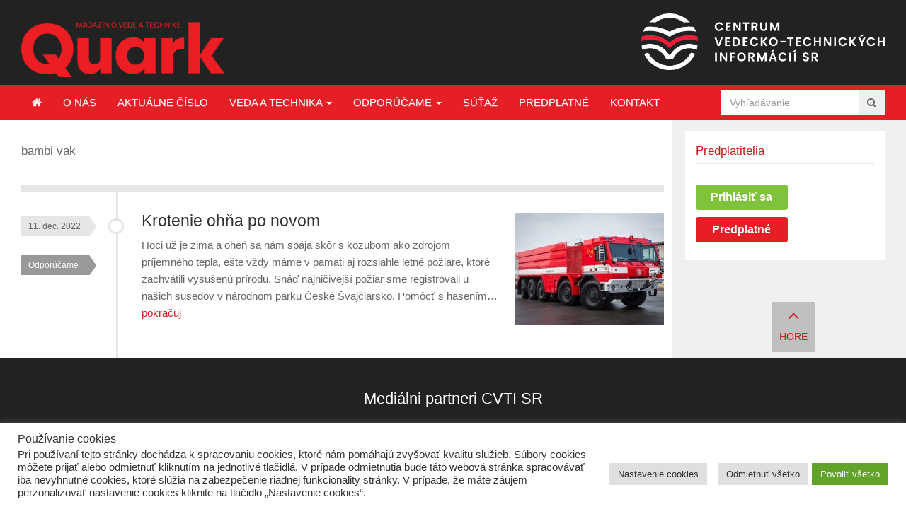

--- FILE ---
content_type: text/html; charset=UTF-8
request_url: https://www.quark.sk/znacka/bambi-vak/
body_size: 98585
content:
<!DOCTYPE html>
<html class="no-js" lang="sk-SK">
<head>
<meta charset="UTF-8">
<meta name="viewport" content="width=device-width, initial-scale=1">
<title>Archívy bambi vak - Časopis Quark</title>
<link rel="profile" href="http://gmpg.org/xfn/11">
<link rel="pingback" href="https://www.quark.sk/xmlrpc.php">
<link href="https://www.quark.sk/wp-content/themes/gomedia105/assets/css/lightgallery.css" rel="stylesheet">

<meta name='robots' content='index, follow, max-image-preview:large, max-snippet:-1, max-video-preview:-1' />
	<style>img:is([sizes="auto" i], [sizes^="auto," i]) { contain-intrinsic-size: 3000px 1500px }</style>
	
	<!-- This site is optimized with the Yoast SEO plugin v25.2 - https://yoast.com/wordpress/plugins/seo/ -->
	<link rel="canonical" href="https://www.quark.sk/znacka/bambi-vak/" />
	<meta property="og:locale" content="sk_SK" />
	<meta property="og:type" content="article" />
	<meta property="og:title" content="Archívy bambi vak - Časopis Quark" />
	<meta property="og:url" content="https://www.quark.sk/znacka/bambi-vak/" />
	<meta property="og:site_name" content="Časopis Quark" />
	<meta name="twitter:card" content="summary_large_image" />
	<script type="application/ld+json" class="yoast-schema-graph">{"@context":"https://schema.org","@graph":[{"@type":"CollectionPage","@id":"https://www.quark.sk/znacka/bambi-vak/","url":"https://www.quark.sk/znacka/bambi-vak/","name":"Archívy bambi vak - Časopis Quark","isPartOf":{"@id":"https://www.quark.sk/#website"},"primaryImageOfPage":{"@id":"https://www.quark.sk/znacka/bambi-vak/#primaryimage"},"image":{"@id":"https://www.quark.sk/znacka/bambi-vak/#primaryimage"},"thumbnailUrl":"https://www.quark.sk/wp-content/uploads/2022/12/tatra-force.jpg","breadcrumb":{"@id":"https://www.quark.sk/znacka/bambi-vak/#breadcrumb"},"inLanguage":"sk-SK"},{"@type":"ImageObject","inLanguage":"sk-SK","@id":"https://www.quark.sk/znacka/bambi-vak/#primaryimage","url":"https://www.quark.sk/wp-content/uploads/2022/12/tatra-force.jpg","contentUrl":"https://www.quark.sk/wp-content/uploads/2022/12/tatra-force.jpg","width":1741,"height":1161,"caption":"Pojazdný rybník – 12,5 m dlhé vozidlo Tatra Force s cisternou, ktorá pojme 55 000 l vody, foto Tatra Trucks"},{"@type":"BreadcrumbList","@id":"https://www.quark.sk/znacka/bambi-vak/#breadcrumb","itemListElement":[{"@type":"ListItem","position":1,"name":"Domovská stránka","item":"https://www.quark.sk/"},{"@type":"ListItem","position":2,"name":"bambi vak"}]},{"@type":"WebSite","@id":"https://www.quark.sk/#website","url":"https://www.quark.sk/","name":"Časopis Quark","description":"Magazín o vede a technike: Časopis Quark je magazín o vede a technike pre všetkých zvedavých.","publisher":{"@id":"https://www.quark.sk/#organization"},"potentialAction":[{"@type":"SearchAction","target":{"@type":"EntryPoint","urlTemplate":"https://www.quark.sk/?s={search_term_string}"},"query-input":{"@type":"PropertyValueSpecification","valueRequired":true,"valueName":"search_term_string"}}],"inLanguage":"sk-SK"},{"@type":"Organization","@id":"https://www.quark.sk/#organization","name":"Quark","url":"https://www.quark.sk/","logo":{"@type":"ImageObject","inLanguage":"sk-SK","@id":"https://www.quark.sk/#/schema/logo/image/","url":"https://www.quark.sk/wp-content/uploads/2016/05/quarklogo.png","contentUrl":"https://www.quark.sk/wp-content/uploads/2016/05/quarklogo.png","width":217,"height":60,"caption":"Quark"},"image":{"@id":"https://www.quark.sk/#/schema/logo/image/"}}]}</script>
	<!-- / Yoast SEO plugin. -->


<link rel='dns-prefetch' href='//cdn.jsdelivr.net' />
<link rel='dns-prefetch' href='//unpkg.com' />
<link rel='dns-prefetch' href='//widgetlogic.org' />
<link rel="alternate" type="application/rss+xml" title="RSS kanál: Časopis Quark &raquo;" href="https://www.quark.sk/feed/" />
<link rel="alternate" type="application/rss+xml" title="RSS kanál komentárov webu Časopis Quark &raquo;" href="https://www.quark.sk/comments/feed/" />
<script type="text/javascript" id="wpp-js" src="https://www.quark.sk/wp-content/plugins/wordpress-popular-posts/assets/js/wpp.min.js?ver=7.3.1" data-sampling="0" data-sampling-rate="100" data-api-url="https://www.quark.sk/wp-json/wordpress-popular-posts" data-post-id="0" data-token="1dd7d18dca" data-lang="0" data-debug="0"></script>
<link rel="alternate" type="application/rss+xml" title="KRSS kanál tagu Časopis Quark &raquo; bambi vak" href="https://www.quark.sk/znacka/bambi-vak/feed/" />
<script type="text/javascript">
/* <![CDATA[ */
window._wpemojiSettings = {"baseUrl":"https:\/\/s.w.org\/images\/core\/emoji\/16.0.1\/72x72\/","ext":".png","svgUrl":"https:\/\/s.w.org\/images\/core\/emoji\/16.0.1\/svg\/","svgExt":".svg","source":{"concatemoji":"https:\/\/www.quark.sk\/wp-includes\/js\/wp-emoji-release.min.js?ver=7ef16ec92498bdac2c79746c8484f997"}};
/*! This file is auto-generated */
!function(s,n){var o,i,e;function c(e){try{var t={supportTests:e,timestamp:(new Date).valueOf()};sessionStorage.setItem(o,JSON.stringify(t))}catch(e){}}function p(e,t,n){e.clearRect(0,0,e.canvas.width,e.canvas.height),e.fillText(t,0,0);var t=new Uint32Array(e.getImageData(0,0,e.canvas.width,e.canvas.height).data),a=(e.clearRect(0,0,e.canvas.width,e.canvas.height),e.fillText(n,0,0),new Uint32Array(e.getImageData(0,0,e.canvas.width,e.canvas.height).data));return t.every(function(e,t){return e===a[t]})}function u(e,t){e.clearRect(0,0,e.canvas.width,e.canvas.height),e.fillText(t,0,0);for(var n=e.getImageData(16,16,1,1),a=0;a<n.data.length;a++)if(0!==n.data[a])return!1;return!0}function f(e,t,n,a){switch(t){case"flag":return n(e,"\ud83c\udff3\ufe0f\u200d\u26a7\ufe0f","\ud83c\udff3\ufe0f\u200b\u26a7\ufe0f")?!1:!n(e,"\ud83c\udde8\ud83c\uddf6","\ud83c\udde8\u200b\ud83c\uddf6")&&!n(e,"\ud83c\udff4\udb40\udc67\udb40\udc62\udb40\udc65\udb40\udc6e\udb40\udc67\udb40\udc7f","\ud83c\udff4\u200b\udb40\udc67\u200b\udb40\udc62\u200b\udb40\udc65\u200b\udb40\udc6e\u200b\udb40\udc67\u200b\udb40\udc7f");case"emoji":return!a(e,"\ud83e\udedf")}return!1}function g(e,t,n,a){var r="undefined"!=typeof WorkerGlobalScope&&self instanceof WorkerGlobalScope?new OffscreenCanvas(300,150):s.createElement("canvas"),o=r.getContext("2d",{willReadFrequently:!0}),i=(o.textBaseline="top",o.font="600 32px Arial",{});return e.forEach(function(e){i[e]=t(o,e,n,a)}),i}function t(e){var t=s.createElement("script");t.src=e,t.defer=!0,s.head.appendChild(t)}"undefined"!=typeof Promise&&(o="wpEmojiSettingsSupports",i=["flag","emoji"],n.supports={everything:!0,everythingExceptFlag:!0},e=new Promise(function(e){s.addEventListener("DOMContentLoaded",e,{once:!0})}),new Promise(function(t){var n=function(){try{var e=JSON.parse(sessionStorage.getItem(o));if("object"==typeof e&&"number"==typeof e.timestamp&&(new Date).valueOf()<e.timestamp+604800&&"object"==typeof e.supportTests)return e.supportTests}catch(e){}return null}();if(!n){if("undefined"!=typeof Worker&&"undefined"!=typeof OffscreenCanvas&&"undefined"!=typeof URL&&URL.createObjectURL&&"undefined"!=typeof Blob)try{var e="postMessage("+g.toString()+"("+[JSON.stringify(i),f.toString(),p.toString(),u.toString()].join(",")+"));",a=new Blob([e],{type:"text/javascript"}),r=new Worker(URL.createObjectURL(a),{name:"wpTestEmojiSupports"});return void(r.onmessage=function(e){c(n=e.data),r.terminate(),t(n)})}catch(e){}c(n=g(i,f,p,u))}t(n)}).then(function(e){for(var t in e)n.supports[t]=e[t],n.supports.everything=n.supports.everything&&n.supports[t],"flag"!==t&&(n.supports.everythingExceptFlag=n.supports.everythingExceptFlag&&n.supports[t]);n.supports.everythingExceptFlag=n.supports.everythingExceptFlag&&!n.supports.flag,n.DOMReady=!1,n.readyCallback=function(){n.DOMReady=!0}}).then(function(){return e}).then(function(){var e;n.supports.everything||(n.readyCallback(),(e=n.source||{}).concatemoji?t(e.concatemoji):e.wpemoji&&e.twemoji&&(t(e.twemoji),t(e.wpemoji)))}))}((window,document),window._wpemojiSettings);
/* ]]> */
</script>
		<style id="content-control-block-styles">
			@media (max-width: 640px) {
	.cc-hide-on-mobile {
		display: none !important;
	}
}
@media (min-width: 641px) and (max-width: 920px) {
	.cc-hide-on-tablet {
		display: none !important;
	}
}
@media (min-width: 921px) and (max-width: 1440px) {
	.cc-hide-on-desktop {
		display: none !important;
	}
}		</style>
		<style id='wp-emoji-styles-inline-css' type='text/css'>

	img.wp-smiley, img.emoji {
		display: inline !important;
		border: none !important;
		box-shadow: none !important;
		height: 1em !important;
		width: 1em !important;
		margin: 0 0.07em !important;
		vertical-align: -0.1em !important;
		background: none !important;
		padding: 0 !important;
	}
</style>
<link rel='stylesheet' id='wp-block-library-css' href='https://www.quark.sk/wp-includes/css/dist/block-library/style.min.css?ver=7ef16ec92498bdac2c79746c8484f997' type='text/css' media='all' />
<style id='classic-theme-styles-inline-css' type='text/css'>
/*! This file is auto-generated */
.wp-block-button__link{color:#fff;background-color:#32373c;border-radius:9999px;box-shadow:none;text-decoration:none;padding:calc(.667em + 2px) calc(1.333em + 2px);font-size:1.125em}.wp-block-file__button{background:#32373c;color:#fff;text-decoration:none}
</style>
<style id='qsm-quiz-style-inline-css' type='text/css'>


</style>
<link rel='stylesheet' id='block-widget-css' href='https://www.quark.sk/wp-content/plugins/widget-logic/block_widget/css/widget.css?ver=1725265293' type='text/css' media='all' />
<link rel='stylesheet' id='content-control-block-styles-css' href='https://www.quark.sk/wp-content/plugins/content-control/dist/style-block-editor.css?ver=2.6.4' type='text/css' media='all' />
<style id='global-styles-inline-css' type='text/css'>
:root{--wp--preset--aspect-ratio--square: 1;--wp--preset--aspect-ratio--4-3: 4/3;--wp--preset--aspect-ratio--3-4: 3/4;--wp--preset--aspect-ratio--3-2: 3/2;--wp--preset--aspect-ratio--2-3: 2/3;--wp--preset--aspect-ratio--16-9: 16/9;--wp--preset--aspect-ratio--9-16: 9/16;--wp--preset--color--black: #000000;--wp--preset--color--cyan-bluish-gray: #abb8c3;--wp--preset--color--white: #ffffff;--wp--preset--color--pale-pink: #f78da7;--wp--preset--color--vivid-red: #cf2e2e;--wp--preset--color--luminous-vivid-orange: #ff6900;--wp--preset--color--luminous-vivid-amber: #fcb900;--wp--preset--color--light-green-cyan: #7bdcb5;--wp--preset--color--vivid-green-cyan: #00d084;--wp--preset--color--pale-cyan-blue: #8ed1fc;--wp--preset--color--vivid-cyan-blue: #0693e3;--wp--preset--color--vivid-purple: #9b51e0;--wp--preset--gradient--vivid-cyan-blue-to-vivid-purple: linear-gradient(135deg,rgba(6,147,227,1) 0%,rgb(155,81,224) 100%);--wp--preset--gradient--light-green-cyan-to-vivid-green-cyan: linear-gradient(135deg,rgb(122,220,180) 0%,rgb(0,208,130) 100%);--wp--preset--gradient--luminous-vivid-amber-to-luminous-vivid-orange: linear-gradient(135deg,rgba(252,185,0,1) 0%,rgba(255,105,0,1) 100%);--wp--preset--gradient--luminous-vivid-orange-to-vivid-red: linear-gradient(135deg,rgba(255,105,0,1) 0%,rgb(207,46,46) 100%);--wp--preset--gradient--very-light-gray-to-cyan-bluish-gray: linear-gradient(135deg,rgb(238,238,238) 0%,rgb(169,184,195) 100%);--wp--preset--gradient--cool-to-warm-spectrum: linear-gradient(135deg,rgb(74,234,220) 0%,rgb(151,120,209) 20%,rgb(207,42,186) 40%,rgb(238,44,130) 60%,rgb(251,105,98) 80%,rgb(254,248,76) 100%);--wp--preset--gradient--blush-light-purple: linear-gradient(135deg,rgb(255,206,236) 0%,rgb(152,150,240) 100%);--wp--preset--gradient--blush-bordeaux: linear-gradient(135deg,rgb(254,205,165) 0%,rgb(254,45,45) 50%,rgb(107,0,62) 100%);--wp--preset--gradient--luminous-dusk: linear-gradient(135deg,rgb(255,203,112) 0%,rgb(199,81,192) 50%,rgb(65,88,208) 100%);--wp--preset--gradient--pale-ocean: linear-gradient(135deg,rgb(255,245,203) 0%,rgb(182,227,212) 50%,rgb(51,167,181) 100%);--wp--preset--gradient--electric-grass: linear-gradient(135deg,rgb(202,248,128) 0%,rgb(113,206,126) 100%);--wp--preset--gradient--midnight: linear-gradient(135deg,rgb(2,3,129) 0%,rgb(40,116,252) 100%);--wp--preset--font-size--small: 13px;--wp--preset--font-size--medium: 20px;--wp--preset--font-size--large: 36px;--wp--preset--font-size--x-large: 42px;--wp--preset--spacing--20: 0.44rem;--wp--preset--spacing--30: 0.67rem;--wp--preset--spacing--40: 1rem;--wp--preset--spacing--50: 1.5rem;--wp--preset--spacing--60: 2.25rem;--wp--preset--spacing--70: 3.38rem;--wp--preset--spacing--80: 5.06rem;--wp--preset--shadow--natural: 6px 6px 9px rgba(0, 0, 0, 0.2);--wp--preset--shadow--deep: 12px 12px 50px rgba(0, 0, 0, 0.4);--wp--preset--shadow--sharp: 6px 6px 0px rgba(0, 0, 0, 0.2);--wp--preset--shadow--outlined: 6px 6px 0px -3px rgba(255, 255, 255, 1), 6px 6px rgba(0, 0, 0, 1);--wp--preset--shadow--crisp: 6px 6px 0px rgba(0, 0, 0, 1);}:where(.is-layout-flex){gap: 0.5em;}:where(.is-layout-grid){gap: 0.5em;}body .is-layout-flex{display: flex;}.is-layout-flex{flex-wrap: wrap;align-items: center;}.is-layout-flex > :is(*, div){margin: 0;}body .is-layout-grid{display: grid;}.is-layout-grid > :is(*, div){margin: 0;}:where(.wp-block-columns.is-layout-flex){gap: 2em;}:where(.wp-block-columns.is-layout-grid){gap: 2em;}:where(.wp-block-post-template.is-layout-flex){gap: 1.25em;}:where(.wp-block-post-template.is-layout-grid){gap: 1.25em;}.has-black-color{color: var(--wp--preset--color--black) !important;}.has-cyan-bluish-gray-color{color: var(--wp--preset--color--cyan-bluish-gray) !important;}.has-white-color{color: var(--wp--preset--color--white) !important;}.has-pale-pink-color{color: var(--wp--preset--color--pale-pink) !important;}.has-vivid-red-color{color: var(--wp--preset--color--vivid-red) !important;}.has-luminous-vivid-orange-color{color: var(--wp--preset--color--luminous-vivid-orange) !important;}.has-luminous-vivid-amber-color{color: var(--wp--preset--color--luminous-vivid-amber) !important;}.has-light-green-cyan-color{color: var(--wp--preset--color--light-green-cyan) !important;}.has-vivid-green-cyan-color{color: var(--wp--preset--color--vivid-green-cyan) !important;}.has-pale-cyan-blue-color{color: var(--wp--preset--color--pale-cyan-blue) !important;}.has-vivid-cyan-blue-color{color: var(--wp--preset--color--vivid-cyan-blue) !important;}.has-vivid-purple-color{color: var(--wp--preset--color--vivid-purple) !important;}.has-black-background-color{background-color: var(--wp--preset--color--black) !important;}.has-cyan-bluish-gray-background-color{background-color: var(--wp--preset--color--cyan-bluish-gray) !important;}.has-white-background-color{background-color: var(--wp--preset--color--white) !important;}.has-pale-pink-background-color{background-color: var(--wp--preset--color--pale-pink) !important;}.has-vivid-red-background-color{background-color: var(--wp--preset--color--vivid-red) !important;}.has-luminous-vivid-orange-background-color{background-color: var(--wp--preset--color--luminous-vivid-orange) !important;}.has-luminous-vivid-amber-background-color{background-color: var(--wp--preset--color--luminous-vivid-amber) !important;}.has-light-green-cyan-background-color{background-color: var(--wp--preset--color--light-green-cyan) !important;}.has-vivid-green-cyan-background-color{background-color: var(--wp--preset--color--vivid-green-cyan) !important;}.has-pale-cyan-blue-background-color{background-color: var(--wp--preset--color--pale-cyan-blue) !important;}.has-vivid-cyan-blue-background-color{background-color: var(--wp--preset--color--vivid-cyan-blue) !important;}.has-vivid-purple-background-color{background-color: var(--wp--preset--color--vivid-purple) !important;}.has-black-border-color{border-color: var(--wp--preset--color--black) !important;}.has-cyan-bluish-gray-border-color{border-color: var(--wp--preset--color--cyan-bluish-gray) !important;}.has-white-border-color{border-color: var(--wp--preset--color--white) !important;}.has-pale-pink-border-color{border-color: var(--wp--preset--color--pale-pink) !important;}.has-vivid-red-border-color{border-color: var(--wp--preset--color--vivid-red) !important;}.has-luminous-vivid-orange-border-color{border-color: var(--wp--preset--color--luminous-vivid-orange) !important;}.has-luminous-vivid-amber-border-color{border-color: var(--wp--preset--color--luminous-vivid-amber) !important;}.has-light-green-cyan-border-color{border-color: var(--wp--preset--color--light-green-cyan) !important;}.has-vivid-green-cyan-border-color{border-color: var(--wp--preset--color--vivid-green-cyan) !important;}.has-pale-cyan-blue-border-color{border-color: var(--wp--preset--color--pale-cyan-blue) !important;}.has-vivid-cyan-blue-border-color{border-color: var(--wp--preset--color--vivid-cyan-blue) !important;}.has-vivid-purple-border-color{border-color: var(--wp--preset--color--vivid-purple) !important;}.has-vivid-cyan-blue-to-vivid-purple-gradient-background{background: var(--wp--preset--gradient--vivid-cyan-blue-to-vivid-purple) !important;}.has-light-green-cyan-to-vivid-green-cyan-gradient-background{background: var(--wp--preset--gradient--light-green-cyan-to-vivid-green-cyan) !important;}.has-luminous-vivid-amber-to-luminous-vivid-orange-gradient-background{background: var(--wp--preset--gradient--luminous-vivid-amber-to-luminous-vivid-orange) !important;}.has-luminous-vivid-orange-to-vivid-red-gradient-background{background: var(--wp--preset--gradient--luminous-vivid-orange-to-vivid-red) !important;}.has-very-light-gray-to-cyan-bluish-gray-gradient-background{background: var(--wp--preset--gradient--very-light-gray-to-cyan-bluish-gray) !important;}.has-cool-to-warm-spectrum-gradient-background{background: var(--wp--preset--gradient--cool-to-warm-spectrum) !important;}.has-blush-light-purple-gradient-background{background: var(--wp--preset--gradient--blush-light-purple) !important;}.has-blush-bordeaux-gradient-background{background: var(--wp--preset--gradient--blush-bordeaux) !important;}.has-luminous-dusk-gradient-background{background: var(--wp--preset--gradient--luminous-dusk) !important;}.has-pale-ocean-gradient-background{background: var(--wp--preset--gradient--pale-ocean) !important;}.has-electric-grass-gradient-background{background: var(--wp--preset--gradient--electric-grass) !important;}.has-midnight-gradient-background{background: var(--wp--preset--gradient--midnight) !important;}.has-small-font-size{font-size: var(--wp--preset--font-size--small) !important;}.has-medium-font-size{font-size: var(--wp--preset--font-size--medium) !important;}.has-large-font-size{font-size: var(--wp--preset--font-size--large) !important;}.has-x-large-font-size{font-size: var(--wp--preset--font-size--x-large) !important;}
:where(.wp-block-post-template.is-layout-flex){gap: 1.25em;}:where(.wp-block-post-template.is-layout-grid){gap: 1.25em;}
:where(.wp-block-columns.is-layout-flex){gap: 2em;}:where(.wp-block-columns.is-layout-grid){gap: 2em;}
:root :where(.wp-block-pullquote){font-size: 1.5em;line-height: 1.6;}
</style>
<link rel='stylesheet' id='cookie-law-info-css' href='https://www.quark.sk/wp-content/plugins/cookie-law-info/legacy/public/css/cookie-law-info-public.css?ver=3.2.6' type='text/css' media='all' />
<link rel='stylesheet' id='cookie-law-info-gdpr-css' href='https://www.quark.sk/wp-content/plugins/cookie-law-info/legacy/public/css/cookie-law-info-gdpr.css?ver=3.2.6' type='text/css' media='all' />
<link rel='stylesheet' id='wpdm-fonticon-css' href='https://www.quark.sk/wp-content/plugins/download-manager/assets/wpdm-iconfont/css/wpdm-icons.css?ver=7ef16ec92498bdac2c79746c8484f997' type='text/css' media='all' />
<link rel='stylesheet' id='wpdm-front-css' href='https://www.quark.sk/wp-content/plugins/download-manager/assets/css/front.min.css?ver=7ef16ec92498bdac2c79746c8484f997' type='text/css' media='all' />
<link rel='stylesheet' id='font-awesome-four-css' href='https://www.quark.sk/wp-content/plugins/font-awesome-4-menus/css/font-awesome.min.css?ver=4.7.0' type='text/css' media='all' />
<link rel='stylesheet' id='foobox-free-min-css' href='https://www.quark.sk/wp-content/plugins/foobox-image-lightbox/free/css/foobox.free.min.css?ver=2.7.34' type='text/css' media='all' />
<link rel='stylesheet' id='paml-styles-css' href='https://www.quark.sk/wp-content/plugins/pa-modal-login/assets/css/modal-login.css?ver=1.2.3' type='text/css' media='screen' />
<link rel='stylesheet' id='same-category-posts-css' href='https://www.quark.sk/wp-content/plugins/same-category-posts/same-category-posts.css?ver=7ef16ec92498bdac2c79746c8484f997' type='text/css' media='all' />
<link rel='stylesheet' id='lightgallery-css-css' href='https://cdn.jsdelivr.net/npm/lightgallery@2.7.1/css/lightgallery.min.css?ver=7ef16ec92498bdac2c79746c8484f997' type='text/css' media='all' />
<link rel='stylesheet' id='junkie-shortcodes-css' href='https://www.quark.sk/wp-content/plugins/theme-junkie-shortcodes/assets/css/junkie-shortcodes.css?ver=7ef16ec92498bdac2c79746c8484f997' type='text/css' media='all' />
<link rel='stylesheet' id='wp-email-css' href='https://www.quark.sk/wp-content/plugins/wp-email/email-css.css?ver=2.69.3' type='text/css' media='all' />
<link rel='stylesheet' id='wp-rest-user-css' href='https://www.quark.sk/wp-content/plugins/wp-rest-user/public/css/wp-rest-user-public.css?ver=1.4.3' type='text/css' media='all' />
<link rel='stylesheet' id='cff-css' href='https://www.quark.sk/wp-content/plugins/custom-facebook-feed/assets/css/cff-style.min.css?ver=4.3.1' type='text/css' media='all' />
<link rel='stylesheet' id='sb-font-awesome-css' href='https://www.quark.sk/wp-content/plugins/custom-facebook-feed/assets/css/font-awesome.min.css?ver=4.7.0' type='text/css' media='all' />
<link rel='stylesheet' id='wordpress-popular-posts-css-css' href='https://www.quark.sk/wp-content/plugins/wordpress-popular-posts/assets/css/wpp.css?ver=7.3.1' type='text/css' media='all' />
<link rel='stylesheet' id='gomedia-bootstrap-css-css' href='https://www.quark.sk/wp-content/themes/gomedia105/assets/css/bootstrap.min.css' type='text/css' media='all' />
<link rel='stylesheet' id='gomedia-bootstrap-theme-css' href='https://www.quark.sk/wp-content/themes/gomedia105/assets/css/bootstrap-theme.min.css' type='text/css' media='all' />
<link rel='stylesheet' id='gomedia-style-css' href='https://www.quark.sk/wp-content/themes/gomedia105/style.min.css?ver=13' type='text/css' media='all' />
<link rel='stylesheet' id='UserAccessManagerLoginForm-css' href='https://www.quark.sk/wp-content/plugins/user-access-manager/assets/css/uamLoginForm.css?ver=2.2.25' type='text/css' media='screen' />
<link rel='stylesheet' id='upw_theme_standard-css' href='https://www.quark.sk/wp-content/plugins/ultimate-posts-widget/css/upw-theme-standard.min.css?ver=7ef16ec92498bdac2c79746c8484f997' type='text/css' media='all' />
<link rel='stylesheet' id='um_modal-css' href='https://www.quark.sk/wp-content/plugins/ultimate-member/assets/css/um-modal.min.css?ver=2.10.4' type='text/css' media='all' />
<link rel='stylesheet' id='um_ui-css' href='https://www.quark.sk/wp-content/plugins/ultimate-member/assets/libs/jquery-ui/jquery-ui.min.css?ver=1.13.2' type='text/css' media='all' />
<link rel='stylesheet' id='um_tipsy-css' href='https://www.quark.sk/wp-content/plugins/ultimate-member/assets/libs/tipsy/tipsy.min.css?ver=1.0.0a' type='text/css' media='all' />
<link rel='stylesheet' id='um_raty-css' href='https://www.quark.sk/wp-content/plugins/ultimate-member/assets/libs/raty/um-raty.min.css?ver=2.6.0' type='text/css' media='all' />
<link rel='stylesheet' id='select2-css' href='https://www.quark.sk/wp-content/plugins/ultimate-member/assets/libs/select2/select2.min.css?ver=4.0.13' type='text/css' media='all' />
<link rel='stylesheet' id='um_fileupload-css' href='https://www.quark.sk/wp-content/plugins/ultimate-member/assets/css/um-fileupload.min.css?ver=2.10.4' type='text/css' media='all' />
<link rel='stylesheet' id='um_confirm-css' href='https://www.quark.sk/wp-content/plugins/ultimate-member/assets/libs/um-confirm/um-confirm.min.css?ver=1.0' type='text/css' media='all' />
<link rel='stylesheet' id='um_datetime-css' href='https://www.quark.sk/wp-content/plugins/ultimate-member/assets/libs/pickadate/default.min.css?ver=3.6.2' type='text/css' media='all' />
<link rel='stylesheet' id='um_datetime_date-css' href='https://www.quark.sk/wp-content/plugins/ultimate-member/assets/libs/pickadate/default.date.min.css?ver=3.6.2' type='text/css' media='all' />
<link rel='stylesheet' id='um_datetime_time-css' href='https://www.quark.sk/wp-content/plugins/ultimate-member/assets/libs/pickadate/default.time.min.css?ver=3.6.2' type='text/css' media='all' />
<link rel='stylesheet' id='um_fonticons_ii-css' href='https://www.quark.sk/wp-content/plugins/ultimate-member/assets/libs/legacy/fonticons/fonticons-ii.min.css?ver=2.10.4' type='text/css' media='all' />
<link rel='stylesheet' id='um_fonticons_fa-css' href='https://www.quark.sk/wp-content/plugins/ultimate-member/assets/libs/legacy/fonticons/fonticons-fa.min.css?ver=2.10.4' type='text/css' media='all' />
<link rel='stylesheet' id='um_fontawesome-css' href='https://www.quark.sk/wp-content/plugins/ultimate-member/assets/css/um-fontawesome.min.css?ver=6.5.2' type='text/css' media='all' />
<link rel='stylesheet' id='um_common-css' href='https://www.quark.sk/wp-content/plugins/ultimate-member/assets/css/common.min.css?ver=2.10.4' type='text/css' media='all' />
<link rel='stylesheet' id='um_responsive-css' href='https://www.quark.sk/wp-content/plugins/ultimate-member/assets/css/um-responsive.min.css?ver=2.10.4' type='text/css' media='all' />
<link rel='stylesheet' id='um_styles-css' href='https://www.quark.sk/wp-content/plugins/ultimate-member/assets/css/um-styles.min.css?ver=2.10.4' type='text/css' media='all' />
<link rel='stylesheet' id='um_crop-css' href='https://www.quark.sk/wp-content/plugins/ultimate-member/assets/libs/cropper/cropper.min.css?ver=1.6.1' type='text/css' media='all' />
<link rel='stylesheet' id='um_profile-css' href='https://www.quark.sk/wp-content/plugins/ultimate-member/assets/css/um-profile.min.css?ver=2.10.4' type='text/css' media='all' />
<link rel='stylesheet' id='um_account-css' href='https://www.quark.sk/wp-content/plugins/ultimate-member/assets/css/um-account.min.css?ver=2.10.4' type='text/css' media='all' />
<link rel='stylesheet' id='um_misc-css' href='https://www.quark.sk/wp-content/plugins/ultimate-member/assets/css/um-misc.min.css?ver=2.10.4' type='text/css' media='all' />
<link rel='stylesheet' id='um_default_css-css' href='https://www.quark.sk/wp-content/plugins/ultimate-member/assets/css/um-old-default.min.css?ver=2.10.4' type='text/css' media='all' />
<script type="text/javascript" src="https://www.quark.sk/wp-includes/js/jquery/jquery.min.js?ver=3.7.1" id="jquery-core-js"></script>
<script type="text/javascript" src="https://www.quark.sk/wp-includes/js/jquery/jquery-migrate.min.js?ver=3.4.1" id="jquery-migrate-js"></script>
<script type="text/javascript" id="cookie-law-info-js-extra">
/* <![CDATA[ */
var Cli_Data = {"nn_cookie_ids":["sb","CONSENT","yt-remote-connected-devices","yt-remote-device-id","fr","VISITOR_INFO1_LIVE","YSC","_gat","_gid","_ga"],"cookielist":[],"non_necessary_cookies":{"analytics":["CONSENT","_gat","_gid","_ga"],"advertisement":["sb","yt-remote-connected-devices","yt-remote-device-id","fr","VISITOR_INFO1_LIVE","YSC"]},"ccpaEnabled":"","ccpaRegionBased":"","ccpaBarEnabled":"","strictlyEnabled":["necessary","obligatoire"],"ccpaType":"gdpr","js_blocking":"1","custom_integration":"","triggerDomRefresh":"","secure_cookies":""};
var cli_cookiebar_settings = {"animate_speed_hide":"500","animate_speed_show":"500","background":"#FFF","border":"#b1a6a6c2","border_on":"","button_1_button_colour":"#61a229","button_1_button_hover":"#4e8221","button_1_link_colour":"#fff","button_1_as_button":"1","button_1_new_win":"","button_2_button_colour":"#333","button_2_button_hover":"#292929","button_2_link_colour":"#444","button_2_as_button":"","button_2_hidebar":"","button_3_button_colour":"#dedfe0","button_3_button_hover":"#b2b2b3","button_3_link_colour":"#333333","button_3_as_button":"1","button_3_new_win":"","button_4_button_colour":"#dedfe0","button_4_button_hover":"#b2b2b3","button_4_link_colour":"#333333","button_4_as_button":"1","button_7_button_colour":"#61a229","button_7_button_hover":"#4e8221","button_7_link_colour":"#fff","button_7_as_button":"1","button_7_new_win":"","font_family":"inherit","header_fix":"","notify_animate_hide":"1","notify_animate_show":"","notify_div_id":"#cookie-law-info-bar","notify_position_horizontal":"right","notify_position_vertical":"bottom","scroll_close":"","scroll_close_reload":"","accept_close_reload":"","reject_close_reload":"","showagain_tab":"1","showagain_background":"#fff","showagain_border":"#000","showagain_div_id":"#cookie-law-info-again","showagain_x_position":"1%","text":"#333333","show_once_yn":"","show_once":"10000","logging_on":"","as_popup":"","popup_overlay":"1","bar_heading_text":"Pou\u017e\u00edvanie cookies","cookie_bar_as":"banner","popup_showagain_position":"bottom-right","widget_position":"left"};
var log_object = {"ajax_url":"https:\/\/www.quark.sk\/wp-admin\/admin-ajax.php"};
/* ]]> */
</script>
<script type="text/javascript" src="https://www.quark.sk/wp-content/plugins/cookie-law-info/legacy/public/js/cookie-law-info-public.js?ver=3.2.6" id="cookie-law-info-js"></script>
<script type="text/javascript" src="https://www.quark.sk/wp-content/plugins/download-manager/assets/js/wpdm.min.js?ver=7ef16ec92498bdac2c79746c8484f997" id="wpdm-frontend-js-js"></script>
<script type="text/javascript" id="wpdm-frontjs-js-extra">
/* <![CDATA[ */
var wpdm_url = {"home":"https:\/\/www.quark.sk\/","site":"https:\/\/www.quark.sk\/","ajax":"https:\/\/www.quark.sk\/wp-admin\/admin-ajax.php"};
var wpdm_js = {"spinner":"<i class=\"wpdm-icon wpdm-sun wpdm-spin\"><\/i>","client_id":"769ef565e7c6127e54c7c8a09a343e42"};
var wpdm_strings = {"pass_var":"Password Verified!","pass_var_q":"Please click following button to start download.","start_dl":"Start Download"};
/* ]]> */
</script>
<script type="text/javascript" src="https://www.quark.sk/wp-content/plugins/download-manager/assets/js/front.min.js?ver=3.3.17" id="wpdm-frontjs-js"></script>
<script type="text/javascript" src="https://www.quark.sk/wp-content/plugins/wp-rest-user/public/js/wp-rest-user-public.js?ver=1.4.3" id="wp-rest-user-js"></script>
<script type="text/javascript" id="foobox-free-min-js-before">
/* <![CDATA[ */
/* Run FooBox FREE (v2.7.34) */
var FOOBOX = window.FOOBOX = {
	ready: true,
	disableOthers: false,
	o: {wordpress: { enabled: true }, countMessage:'image %index of %total', captions: { dataTitle: ["captionTitle","title"], dataDesc: ["captionDesc","description"] }, rel: '', excludes:'.fbx-link,.nofoobox,.nolightbox,a[href*="pinterest.com/pin/create/button/"]', affiliate : { enabled: false }, error: "Nepodarilo sa nájsť obrázok!"},
	selectors: [
		".foogallery-container.foogallery-lightbox-foobox", ".foogallery-container.foogallery-lightbox-foobox-free", ".gallery", ".wp-block-gallery", ".wp-caption", ".wp-block-image", "a:has(img[class*=wp-image-])", ".post a:has(img[class*=wp-image-])", ".foobox"
	],
	pre: function( $ ){
		// Custom JavaScript (Pre)
		
	},
	post: function( $ ){
		// Custom JavaScript (Post)
		
		// Custom Captions Code
		
	},
	custom: function( $ ){
		// Custom Extra JS
		
	}
};
/* ]]> */
</script>
<script type="text/javascript" src="https://www.quark.sk/wp-content/plugins/foobox-image-lightbox/free/js/foobox.free.min.js?ver=2.7.34" id="foobox-free-min-js"></script>
<script type="text/javascript" src="https://www.quark.sk/wp-content/plugins/ultimate-member/assets/js/um-gdpr.min.js?ver=2.10.4" id="um-gdpr-js"></script>
<link rel="https://api.w.org/" href="https://www.quark.sk/wp-json/" /><link rel="alternate" title="JSON" type="application/json" href="https://www.quark.sk/wp-json/wp/v2/tags/5025" /><link rel="EditURI" type="application/rsd+xml" title="RSD" href="https://www.quark.sk/xmlrpc.php?rsd" />

<style text="text/css" id="modal-login-style-css">.ml-content { background-color: #ad1a1a}
#modal-login input[type="text"], #modal-login input[type="password"] { border: solid 1px #ad1a1a; }
#modal-login input[type="text"]:focus, #modal-login input[type="password"]:focus { border: solid 1px #ad1a1a; }
#modal-login, #modal-login h2 { color: #ffffff}
#additional-settings, #additional-settings a, #additional-settings a:hover { color: #ffffff}
#modal-login .submit .button { background: #81d742}
#modal-login .submit .button { border: none; }
</style>
<script type="text/javascript">
(function(url){
	if(/(?:Chrome\/26\.0\.1410\.63 Safari\/537\.31|WordfenceTestMonBot)/.test(navigator.userAgent)){ return; }
	var addEvent = function(evt, handler) {
		if (window.addEventListener) {
			document.addEventListener(evt, handler, false);
		} else if (window.attachEvent) {
			document.attachEvent('on' + evt, handler);
		}
	};
	var removeEvent = function(evt, handler) {
		if (window.removeEventListener) {
			document.removeEventListener(evt, handler, false);
		} else if (window.detachEvent) {
			document.detachEvent('on' + evt, handler);
		}
	};
	var evts = 'contextmenu dblclick drag dragend dragenter dragleave dragover dragstart drop keydown keypress keyup mousedown mousemove mouseout mouseover mouseup mousewheel scroll'.split(' ');
	var logHuman = function() {
		if (window.wfLogHumanRan) { return; }
		window.wfLogHumanRan = true;
		var wfscr = document.createElement('script');
		wfscr.type = 'text/javascript';
		wfscr.async = true;
		wfscr.src = url + '&r=' + Math.random();
		(document.getElementsByTagName('head')[0]||document.getElementsByTagName('body')[0]).appendChild(wfscr);
		for (var i = 0; i < evts.length; i++) {
			removeEvent(evts[i], logHuman);
		}
	};
	for (var i = 0; i < evts.length; i++) {
		addEvent(evts[i], logHuman);
	}
})('//www.quark.sk/?wordfence_lh=1&hid=149CE5385B6E100520CDD0B6C6732438');
</script>            <style id="wpp-loading-animation-styles">@-webkit-keyframes bgslide{from{background-position-x:0}to{background-position-x:-200%}}@keyframes bgslide{from{background-position-x:0}to{background-position-x:-200%}}.wpp-widget-block-placeholder,.wpp-shortcode-placeholder{margin:0 auto;width:60px;height:3px;background:#dd3737;background:linear-gradient(90deg,#dd3737 0%,#571313 10%,#dd3737 100%);background-size:200% auto;border-radius:3px;-webkit-animation:bgslide 1s infinite linear;animation:bgslide 1s infinite linear}</style>
            		<script>
			document.documentElement.className = document.documentElement.className.replace('no-js', 'js');
		</script>
				<style>
			.no-js img.lazyload {
				display: none;
			}

			figure.wp-block-image img.lazyloading {
				min-width: 150px;
			}

						.lazyload, .lazyloading {
				opacity: 0;
			}

			.lazyloaded {
				opacity: 1;
				transition: opacity 400ms;
				transition-delay: 0ms;
			}

					</style>
		<meta name="template" content="GoMedia 1.0.5" />
<!--[if lt IE 9]>
<script src="https://www.quark.sk/wp-content/themes/gomedia105/assets/js/html5shiv.js"></script>
<![endif]-->
<!-- Custom CSS -->
<style>
/*media all*/

#logo .logo {
  max-height: 80px;
  margin-top: 5%;
  
}

#secondary-nav {
    height: 60px;
    background: #222;
    z-index: 50;
    position: relative;
}
/*media all*/
#secondary-nav .sf-menu li a {
    padding: 0 10px;
    color: #fff;
    font-size: 1.16em;
    line-height: 60px;
    text-transform: uppercase;
    
}
#secondary-nav .sf-menu li:hover {
    background-color: #9C1910;   
}
#secondary-nav .sub-menu li:hover {
    background-color: #fff;   
}

#secondary-nav .sf-menu li a:hover {
    color: #fff;   
}
#secondary-nav .sub-menu li:hover {
    color: #9C1910;   
}

#nav-search {
  	position: relative;
}
.fb_iframe_widget
{
   margin-bottom: 25px;
}
#shortcodes-ultimate-3 h3 {
  margin-bottom: 5px;
}
#shortcodes-ultimate-3 ul a:before {
   font-family: FontAwesome;
   content: "\f054";
   display: inline-block;
   padding-right: 10px;
   vertical-align: middle;
}
#shortcodes-ultimate-3 ul a {
 color: #555; 
}
#shortcodes-ultimate-3 a:hover {
	color: #007bb6;
}
#shortcodes-ultimate-3 .su-post {
  margin-bottom: 6px;
}
.fontawesome-text {display: none;}
.sidebar .widget ul li {
	border-bottom: 0;
    padding: 0;
  
}

.widget_this_day_in_history ul  li{
 padding-bottom: 5px !important; 
}

.su-posts-list-loop li {
 padding: 0px; 
}

.content-loop article {
  min-height: 180px;
  
}

/* .jcarousel ul  {
    position: relative;
    justify-content: center;
    align-items: center;
    overflow: hidden
}

.jcarousel ul img {
flex-shrink: 0;
    min-width: 100%;
    min-height: 100%
}*/
	.pricetablebgsede {background: #555;padding: 20px 0;}
	.pricetablebgcervene {background: #E61E26;padding: 20px 0;}

	.price-table__heading {
		margin: 0;
		padding: 0;
		line-height: 1.2;
		font-size: 20px;
		font-weight: 600;
		color: #fff;
	}
	.price-table {
	text-align: center;
	overflow: hidden;
	background-color: #f7f7f7;
	margin-bottom:25px;
	}
	.price-table__subheading {
    font-size: 13px;
    font-weight: 400;
    color: #fff;
}
.price-table__price {
display: -webkit-box;
display: -ms-flexbox;
display: flex;
-webkit-box-pack: center;
-ms-flex-pack: center;
justify-content: center;
-webkit-box-align: center;
-ms-flex-align: flex-star;
align-items: flex-star;
-ms-flex-wrap: wrap;
flex-wrap: wrap;
-webkit-box-orient: horizontal;
-webkit-box-direction: normal;
-ms-flex-direction: row;
flex-direction: row;
color: #555;
font-weight: 800;
font-size: 65px;
padding: 40px 0;
  position: relative;
}

.price-table__price2 {
  display: -webkit-box;
display: -ms-flexbox;
display: flex;
-webkit-box-pack: center;
-ms-flex-pack: center;
justify-content: center;
-webkit-box-align: center;
-ms-flex-align: flex-star;
align-items: flex-star;
-ms-flex-wrap: wrap;
flex-wrap: wrap;
-webkit-box-orient: horizontal;
-webkit-box-direction: normal;
-ms-flex-direction: row;
flex-direction: row;
  font-size: 45px;
  font-weight: 600;
  color: #7f7f7f;
  width: 100%;
  margin-top: 20px;
}
.price-table_mena, .price-table_cenades, .price-table_mena2, .price-table_cenades2{
line-height: 1;
font-size: .3em;
}
.price-table_odobie{

    line-height: normal;
    letter-spacing: normal;
    text-transform: none;
    font-weight: 600;
    font-size: medium;
    font-style: normal;
margin-top: 8%;
}
.price-table_odobie2{
  line-height: normal;
    letter-spacing: normal;
    text-transform: none;
    font-weight: 600;
    font-size: medium;
    font-style: normal;
margin-top: 4%;
 }
.price-table_cenacel, .price-table_cenacel2{
line-height: .8;
display: block;
  position: relative;
}

.price-table__price_balon {
position: absolute;
  float: right;
  bottom: -15px;
  right: -15px;
  background-color: #E61E26;
  border-radius: 100%;
  font-size: 15px;
  font-weight: 400;
  color: #fff;
  width: 120px;
  height: 120px;
}


.price-table_ciara2 {
 width: 70px;
  height: 5px;
  background-color: #E61E26;
  position: absolute;
  -webkit-transform: rotate(90deg);
  -ms-transform: rotate(90deg);
  transform: rotate(150deg);
  left: -10px;
  bottom: 20px;
}

.price-table__price_balon .price-table_cenacel2 {
  margin-top: 20%;
  font-weight: 600;
  line-height: 1.2;
  font-size: 1.2em;
}
.price-table__price_balon .price-table_odobie_balon {
  line-height: 1.2;
  display: block;
}

.price-table ul {padding:0px;}
.price-table ul li{ list-style: none !important; min-height: 50px;}

.price-table li::before {
    border-top-style: solid;
    border-top-color: #ddd;
    border-top-width: 2px;
    margin-top: 15px;
    margin-bottom: 15px;
}
.price-table__ribbon {
    position: absolute;
    top: 0;
    left: auto;
    right: 15px;
    -webkit-transform: rotate(90deg);
    -ms-transform: rotate(90deg);
    transform: rotate(90deg);
    width: 150px;
    overflow: hidden;
    height: 150px;
}
.price-table__ribbon-inner {
    background-color: #61ce70;
    color: #ffffff;
}
.price-table__ribbon-inner {
    text-align: center;
    left: 0;
    width: 200%;
    -webkit-transform: translateY(-50%) translateX(-50%) translateX(35px) rotate(-45deg);
    -ms-transform: translateY(-50%) translateX(-50%) translateX(35px) rotate(-45deg);
    transform: translateY(-50%) translateX(-50%) translateX(35px) rotate(-45deg);
    margin-top: 30px;
    font-size: 12px;
    line-height: 2;
    font-weight: 400;
    text-transform: uppercase;
   
}

.tpricrow a 
{ color: #666;}
.price-table_dvd {
    border: #333 dotted 1px;
	padding-top: 25px;
  padding-bottom: 25px;
  margin-bottom:25px;
}
.price-table_dvd h3{
  font-size:18px;
  font-weight: 400;
  text-transform: uppercase;
 }
.price-table-oznam {
    border: #c81e1f 2px solid;
    padding: 15px;
    
}

.price-table-oznam p, .price-table-oznam ul{font-size: 15px;
    color: #c81e1f;
margin-bottom:10px;}

figure {
    max-width: 100%;
}
@media (max-width: 976px) {
.entry-tags ul li a {
	display: inline-flex;
}
.price-table__price_balon{
  width: 100px;
  height: 100px;
  font-size: 14px;
}
 .price-table__price_balon .price-table_cenacel2 {
   font-size: 1em;
 }
}
@media (min-width: 320px) {
	.entry-tags ul li a {
		width: auto !important;
	}
}
</style>
<!-- Generated by https://wordpress.org/plugins/theme-junkie-custom-css/ -->
<link rel="icon" href="https://www.quark.sk/wp-content/uploads/2025/09/cropped-Quark_logo_Q_favicon-32x32.png" sizes="32x32" />
<link rel="icon" href="https://www.quark.sk/wp-content/uploads/2025/09/cropped-Quark_logo_Q_favicon-192x192.png" sizes="192x192" />
<link rel="apple-touch-icon" href="https://www.quark.sk/wp-content/uploads/2025/09/cropped-Quark_logo_Q_favicon-180x180.png" />
<meta name="msapplication-TileImage" content="https://www.quark.sk/wp-content/uploads/2025/09/cropped-Quark_logo_Q_favicon-270x270.png" />
		<style type="text/css" id="wp-custom-css">
			.home-ad {
	display: none;
}

td.tdih_event_type {
	width: 10px;
}


.menu-item-59 {display:none;}

.hashtagy {
text-align: left;
}

.textwidget.hashtagy a {
 font-size: 15px;
color: #333333;
}

.textwidget.hashtagy a:hover {
background: white; text-decoration: underline; color: #007BB6;
}

.wpp-meta, .post-stats {display:none;}


/*.featured-left li {
	min-height:100%
	min-width:100%
}*/

/* ul {
	min-width:px;
}
	*/
/*#featured-left li {
	
	min-width:350px;

	
	
} */

/*.jcarousel ul {
	max-width:100%;
	
}
.jcarousel li {
	height:500px
}
 */


/*#featured-left li ul img.entry-thumb.wp-post-image {
	min-width:300px;
}  */

dt, dd {
    line-height: 1;
	padding-top:10px;
	font-family:   ;
}		</style>
		<meta name="generator" content="WordPress Download Manager 3.3.17" />
                <style>
        /* WPDM Link Template Styles */        </style>
                <style>

            :root {
                --color-primary: #4a8eff;
                --color-primary-rgb: 74, 142, 255;
                --color-primary-hover: #5998ff;
                --color-primary-active: #3281ff;
                --color-secondary: #6c757d;
                --color-secondary-rgb: 108, 117, 125;
                --color-secondary-hover: #6c757d;
                --color-secondary-active: #6c757d;
                --color-success: #018e11;
                --color-success-rgb: 1, 142, 17;
                --color-success-hover: #0aad01;
                --color-success-active: #0c8c01;
                --color-info: #2CA8FF;
                --color-info-rgb: 44, 168, 255;
                --color-info-hover: #2CA8FF;
                --color-info-active: #2CA8FF;
                --color-warning: #FFB236;
                --color-warning-rgb: 255, 178, 54;
                --color-warning-hover: #FFB236;
                --color-warning-active: #FFB236;
                --color-danger: #ff5062;
                --color-danger-rgb: 255, 80, 98;
                --color-danger-hover: #ff5062;
                --color-danger-active: #ff5062;
                --color-green: #30b570;
                --color-blue: #0073ff;
                --color-purple: #8557D3;
                --color-red: #ff5062;
                --color-muted: rgba(69, 89, 122, 0.6);
                --wpdm-font: "Sen", -apple-system, BlinkMacSystemFont, "Segoe UI", Roboto, Helvetica, Arial, sans-serif, "Apple Color Emoji", "Segoe UI Emoji", "Segoe UI Symbol";
            }

            .wpdm-download-link.btn.btn-primary {
                border-radius: 4px;
            }


        </style>
        <!-- Matomo -->
<script>
  var _paq = window._paq = window._paq || [];
  /* tracker methods like "setCustomDimension" should be called before "trackPageView" */
  _paq.push(["setDoNotTrack", true]);
  _paq.push(["disableCookies"]);
  _paq.push(['trackPageView']);
  _paq.push(['enableLinkTracking']);
  (function() {
    var u="//analytics.cvtisr.sk/";
    _paq.push(['setTrackerUrl', u+'matomo.php']);
    _paq.push(['setSiteId', '13']);
    var d=document, g=d.createElement('script'), s=d.getElementsByTagName('script')[0];
    g.async=true; g.src=u+'matomo.js'; s.parentNode.insertBefore(g,s);
  })();
</script>
<!-- End Matomo Code -->



</head>

<body class="archive tag tag-bambi-vak tag-5025 wp-embed-responsive wp-theme-gomedia105 group-blog">

<div id="page" class="hfeed site">

	
	<header id="header" class="site-header" role="banner">

		<div class="container">
			<div class="row">

				<div class="site-branding col-md-4">
					<div id="logo" class="left">
<a href="https://www.quark.sk" rel="home">
<img class="logo lazyload" data-src="https://www.quark.sk/wp-content/uploads/2025/09/Quark_logo_na_web_claim_zvacseny.png" alt="Časopis Quark" src="[data-uri]" style="--smush-placeholder-width: 1436px; --smush-placeholder-aspect-ratio: 1436/400;" />
</a>
</div>
				</div>
				
				<div class="cvtilogo col-md-4 col-md-offset-4">
					<a href=""><img data-src="https://www.quark.sk/wp-content/themes/gomedia105/assets/images/cvti-logo-horizontal-negative.png" alt="cvti" src="[data-uri]" class="lazyload"></a>
				</div>
				

				
			</div><!-- .row -->
		</div><!-- .container -->

	</header><!-- #header -->

	<nav class="navbar navbar-lib">
  <div class="container">
    <!-- Brand and toggle get grouped for better mobile display -->
	
    <div class="navbar-header">
	<div class="pull-right visible-xs" style="margin-right: 10px;">
	<ul>
		<li><a href="#modal-login" data-toggle="ml-modal" ><i class="fa fa-user"></i></a></li>
		<li><a target="_blank" href="https://www.cvtisr.sk/"><img data-src="https://www.quark.sk/wp-content/themes/gomedia105/assets/images/cvti-logo-symbol-negative.png" alt="cvti" src="[data-uri]" class="lazyload"></a></li>
	</ul>
        
      
      
	  
      <button type="button" class="navbar-toggle collapsed" data-toggle="collapse" data-target="#bs-example-navbar-collapse-1" aria-expanded="false">
        <span class="sr-only">Toggle navigation</span>
        <span class="icon-bar"></span>
        <span class="icon-bar"></span>
        <span class="icon-bar"></span>
      </button>
	  </div>
      <a class="navbar-brand" href="/"><img data-src="https://www.quark.sk/wp-content/themes/gomedia105/assets/images/Quark_logo_na_web.png" alt="Quark.sk" src="[data-uri]" class="lazyload"></a>
    </div>
	
    <!-- Collect the nav links, forms, and other content for toggling -->
    <div class="collapse navbar-collapse lib-menu" id="bs-example-navbar-collapse-1">
      <ul id="lib-menu" class=" nav navbar-nav"><li itemscope="itemscope" itemtype="https://www.schema.org/SiteNavigationElement" id="menu-item-36" class="menu-item menu-item-type-custom menu-item-object-custom menu-item-home menu-item-36"><a title="Domov" href="https://www.quark.sk/"><i class="fa fa-home"></i><span class="fontawesome-text"> Domov</span></a></li>
<li itemscope="itemscope" itemtype="https://www.schema.org/SiteNavigationElement" id="menu-item-55421" class="menu-item menu-item-type-post_type menu-item-object-page menu-item-55421"><a title="O nás" href="https://www.quark.sk/o-nas/">O nás</a></li>
<li itemscope="itemscope" itemtype="https://www.schema.org/SiteNavigationElement" id="menu-item-65" class="menu-item menu-item-type-taxonomy menu-item-object-category menu-item-65"><a title="Aktuálne číslo" href="https://www.quark.sk/category/aktualne-cislo/">Aktuálne číslo</a></li>
<li itemscope="itemscope" itemtype="https://www.schema.org/SiteNavigationElement" id="menu-item-37" class="menu-item menu-item-type-taxonomy menu-item-object-category menu-item-has-children menu-item-37 dropdown"><a title="Veda a technika" href="#" data-toggle="dropdown" class="dropdown-toggle" aria-haspopup="true">Veda a technika <span class="caret"></span></a>
<ul role="menu" class=" dropdown-menu" >
	<li itemscope="itemscope" itemtype="https://www.schema.org/SiteNavigationElement" id="menu-item-38" class="menu-item menu-item-type-taxonomy menu-item-object-category menu-item-38"><a title="Astronómia" href="https://www.quark.sk/category/veda-a-technika/astronomia/">Astronómia</a></li>
	<li itemscope="itemscope" itemtype="https://www.schema.org/SiteNavigationElement" id="menu-item-39" class="menu-item menu-item-type-taxonomy menu-item-object-category menu-item-39"><a title="Biológia" href="https://www.quark.sk/category/veda-a-technika/biologia/">Biológia</a></li>
	<li itemscope="itemscope" itemtype="https://www.schema.org/SiteNavigationElement" id="menu-item-40" class="menu-item menu-item-type-taxonomy menu-item-object-category menu-item-40"><a title="Chémia" href="https://www.quark.sk/category/veda-a-technika/chemia/">Chémia</a></li>
	<li itemscope="itemscope" itemtype="https://www.schema.org/SiteNavigationElement" id="menu-item-41" class="menu-item menu-item-type-taxonomy menu-item-object-category menu-item-41"><a title="Dizajn a architektúra" href="https://www.quark.sk/category/veda-a-technika/dizajn-a-architektura/">Dizajn a architektúra</a></li>
	<li itemscope="itemscope" itemtype="https://www.schema.org/SiteNavigationElement" id="menu-item-499" class="menu-item menu-item-type-taxonomy menu-item-object-category menu-item-499"><a title="Doprava" href="https://www.quark.sk/category/veda-a-technika/doprava/">Doprava</a></li>
	<li itemscope="itemscope" itemtype="https://www.schema.org/SiteNavigationElement" id="menu-item-500" class="menu-item menu-item-type-taxonomy menu-item-object-category menu-item-500"><a title="Energetika" href="https://www.quark.sk/category/veda-a-technika/energetika/">Energetika</a></li>
	<li itemscope="itemscope" itemtype="https://www.schema.org/SiteNavigationElement" id="menu-item-42" class="menu-item menu-item-type-taxonomy menu-item-object-category menu-item-42"><a title="Enviro" href="https://www.quark.sk/category/veda-a-technika/enviro/">Enviro</a></li>
	<li itemscope="itemscope" itemtype="https://www.schema.org/SiteNavigationElement" id="menu-item-43" class="menu-item menu-item-type-taxonomy menu-item-object-category menu-item-43"><a title="Fyzika" href="https://www.quark.sk/category/veda-a-technika/fyzika/">Fyzika</a></li>
	<li itemscope="itemscope" itemtype="https://www.schema.org/SiteNavigationElement" id="menu-item-44" class="menu-item menu-item-type-taxonomy menu-item-object-category menu-item-44"><a title="Geografia" href="https://www.quark.sk/category/veda-a-technika/geografia/">Geografia</a></li>
	<li itemscope="itemscope" itemtype="https://www.schema.org/SiteNavigationElement" id="menu-item-45" class="menu-item menu-item-type-taxonomy menu-item-object-category menu-item-45"><a title="Geológia a vedy o Zemi" href="https://www.quark.sk/category/veda-a-technika/geologia-a-vedy-o-zemi/">Geológia a vedy o Zemi</a></li>
	<li itemscope="itemscope" itemtype="https://www.schema.org/SiteNavigationElement" id="menu-item-46" class="menu-item menu-item-type-taxonomy menu-item-object-category menu-item-46"><a title="História" href="https://www.quark.sk/category/veda-a-technika/historia/">História</a></li>
	<li itemscope="itemscope" itemtype="https://www.schema.org/SiteNavigationElement" id="menu-item-47" class="menu-item menu-item-type-taxonomy menu-item-object-category menu-item-47"><a title="Informatika" href="https://www.quark.sk/category/veda-a-technika/informatika/">Informatika</a></li>
	<li itemscope="itemscope" itemtype="https://www.schema.org/SiteNavigationElement" id="menu-item-48" class="menu-item menu-item-type-taxonomy menu-item-object-category menu-item-48"><a title="Matematika" href="https://www.quark.sk/category/veda-a-technika/matematika/">Matematika</a></li>
	<li itemscope="itemscope" itemtype="https://www.schema.org/SiteNavigationElement" id="menu-item-501" class="menu-item menu-item-type-taxonomy menu-item-object-category menu-item-501"><a title="Medicína" href="https://www.quark.sk/category/veda-a-technika/medicina/">Medicína</a></li>
	<li itemscope="itemscope" itemtype="https://www.schema.org/SiteNavigationElement" id="menu-item-49" class="menu-item menu-item-type-taxonomy menu-item-object-category menu-item-49"><a title="Technika a technológie" href="https://www.quark.sk/category/veda-a-technika/technika-a-technologie/">Technika a technológie</a></li>
</ul>
</li>
<li itemscope="itemscope" itemtype="https://www.schema.org/SiteNavigationElement" id="menu-item-50" class="menu-item menu-item-type-taxonomy menu-item-object-category menu-item-has-children menu-item-50 dropdown"><a title="Odporúčame" href="#" data-toggle="dropdown" class="dropdown-toggle" aria-haspopup="true">Odporúčame <span class="caret"></span></a>
<ul role="menu" class=" dropdown-menu" >
	<li itemscope="itemscope" itemtype="https://www.schema.org/SiteNavigationElement" id="menu-item-720" class="menu-item menu-item-type-taxonomy menu-item-object-category menu-item-720"><a title="Téma" href="https://www.quark.sk/category/odporucame/tema/">Téma</a></li>
	<li itemscope="itemscope" itemtype="https://www.schema.org/SiteNavigationElement" id="menu-item-718" class="menu-item menu-item-type-taxonomy menu-item-object-category menu-item-718"><a title="Rozhovor" href="https://www.quark.sk/category/odporucame/rozhovor/">Rozhovor</a></li>
	<li itemscope="itemscope" itemtype="https://www.schema.org/SiteNavigationElement" id="menu-item-719" class="menu-item menu-item-type-taxonomy menu-item-object-category menu-item-719"><a title="Stručne" href="https://www.quark.sk/category/odporucame/strucne/">Stručne</a></li>
	<li itemscope="itemscope" itemtype="https://www.schema.org/SiteNavigationElement" id="menu-item-53" class="menu-item menu-item-type-taxonomy menu-item-object-category menu-item-53"><a title="Otázky a odpovede" href="https://www.quark.sk/category/odporucame/otazky-a-odpovede/">Otázky a odpovede</a></li>
	<li itemscope="itemscope" itemtype="https://www.schema.org/SiteNavigationElement" id="menu-item-15259" class="menu-item menu-item-type-taxonomy menu-item-object-category menu-item-15259"><a title="Mladí a veda" href="https://www.quark.sk/category/odporucame/mladi-a-veda/">Mladí a veda</a></li>
	<li itemscope="itemscope" itemtype="https://www.schema.org/SiteNavigationElement" id="menu-item-28626" class="menu-item menu-item-type-taxonomy menu-item-object-category menu-item-28626"><a title="Experimenty" href="https://www.quark.sk/category/odporucame/experimenty/">Experimenty</a></li>
	<li itemscope="itemscope" itemtype="https://www.schema.org/SiteNavigationElement" id="menu-item-498" class="menu-item menu-item-type-taxonomy menu-item-object-category menu-item-498"><a title="Jazykové okienko" href="https://www.quark.sk/category/odporucame/jazykove-okienko/">Jazykové okienko</a></li>
	<li itemscope="itemscope" itemtype="https://www.schema.org/SiteNavigationElement" id="menu-item-23704" class="menu-item menu-item-type-taxonomy menu-item-object-category menu-item-23704"><a title="Múzeá" href="https://www.quark.sk/category/odporucame/muzea/">Múzeá</a></li>
	<li itemscope="itemscope" itemtype="https://www.schema.org/SiteNavigationElement" id="menu-item-36770" class="menu-item menu-item-type-taxonomy menu-item-object-category menu-item-36770"><a title="Technické pamiatky" href="https://www.quark.sk/category/odporucame/technicke-pamiatky/">Technické pamiatky</a></li>
	<li itemscope="itemscope" itemtype="https://www.schema.org/SiteNavigationElement" id="menu-item-15260" class="menu-item menu-item-type-taxonomy menu-item-object-category menu-item-15260"><a title="Otestujte sa" href="https://www.quark.sk/category/odporucame/otestujte-sa/">Otestujte sa</a></li>
	<li itemscope="itemscope" itemtype="https://www.schema.org/SiteNavigationElement" id="menu-item-26396" class="menu-item menu-item-type-taxonomy menu-item-object-category menu-item-26396"><a title="Čítanie" href="https://www.quark.sk/category/odporucame/citanie/">Čítanie</a></li>
	<li itemscope="itemscope" itemtype="https://www.schema.org/SiteNavigationElement" id="menu-item-52" class="menu-item menu-item-type-taxonomy menu-item-object-category menu-item-52"><a title="Osobnosti vedy" href="https://www.quark.sk/category/odporucame/osobnosti-vedy/">Osobnosti vedy</a></li>
	<li itemscope="itemscope" itemtype="https://www.schema.org/SiteNavigationElement" id="menu-item-57" class="menu-item menu-item-type-taxonomy menu-item-object-category menu-item-57"><a title="Zaujímavosti" href="https://www.quark.sk/category/odporucame/zaujimavosti/">Zaujímavosti</a></li>
	<li itemscope="itemscope" itemtype="https://www.schema.org/SiteNavigationElement" id="menu-item-51" class="menu-item menu-item-type-taxonomy menu-item-object-category menu-item-51"><a title="Objavy a vynálezy" href="https://www.quark.sk/category/odporucame/objavy-a-vynalezy/">Objavy a vynálezy</a></li>
	<li itemscope="itemscope" itemtype="https://www.schema.org/SiteNavigationElement" id="menu-item-54" class="menu-item menu-item-type-taxonomy menu-item-object-category menu-item-54"><a title="Podujatia" href="https://www.quark.sk/category/odporucame/podujatia/">Podujatia</a></li>
</ul>
</li>
<li itemscope="itemscope" itemtype="https://www.schema.org/SiteNavigationElement" id="menu-item-63" class="menu-item menu-item-type-taxonomy menu-item-object-category menu-item-63"><a title="Súťaž" href="https://www.quark.sk/category/sutaz/">Súťaž</a></li>
<li itemscope="itemscope" itemtype="https://www.schema.org/SiteNavigationElement" id="menu-item-61" class="menu-item menu-item-type-post_type menu-item-object-page menu-item-61"><a title="Predplatné" href="https://www.quark.sk/archiv-cisiel/">Predplatné</a></li>
<li itemscope="itemscope" itemtype="https://www.schema.org/SiteNavigationElement" id="menu-item-21460" class="menu-item menu-item-type-post_type menu-item-object-page menu-item-21460"><a title="Kontakt" href="https://www.quark.sk/kontakt/">Kontakt</a></li>
</ul>	  
	  
	  
	  
	  
	  	<form method="get" class="searchform navbar-form navbar-right" id="searchform" action="https://www.quark.sk/" role="search">
		<div class="input-group">
			<input type="text" name="s" id="s" class="form-control" placeholder="Vyhľadávanie">
			<span class="input-group-btn">
				<button class="btn btn-muted" type="submit" name="submit" id="searchsubmit"><i class="fa fa-search"></i></button>
			</span>
		</div><!-- .input-group -->		
	</form>	      
      
    </div><!-- /.navbar-collapse -->
  </div><!-- /.container-fluid -->
</nav>
	<div id="main">
	<div class="container">
		<div class="row">

			<section id="content" class="col-md-9">

				
					<header>
						<h3 class="section-title">
							bambi vak						</h3>
					</header>

					<main id="recent-content-1" class="site-main content-loop" role="main">

										
						<article id="post-41970" class="post-41970 post type-post status-publish format-standard has-post-thumbnail hentry category-odporucame category-rozhovor category-technika-a-technologie category-veda-a-technika tag-alexander-nejedly tag-bambi-vak tag-hasenie tag-hasic tag-jana-matejickova tag-poziar tag-rozhovor tag-slovensko tag-tatra tag-vyber clearfix">
	
			<div class="entry-thumb-wrapper hidden-xs">
			<a href="https://www.quark.sk/krotenie-ohna-po-novom/" rel="bookmark"><img width="210" height="158" data-src="https://www.quark.sk/wp-content/uploads/2022/12/tatra-force-210x158.jpg" class="entry-thumb wp-post-image lazyload" alt="Krotenie ohňa po novom" decoding="async" src="[data-uri]" style="--smush-placeholder-width: 210px; --smush-placeholder-aspect-ratio: 210/158;" /></a>
		</div><!-- .entry-thumb-wrapper -->
	
	<header class="entry-header">
		<h2 class="entry-title"><a href="https://www.quark.sk/krotenie-ohna-po-novom/" rel="bookmark">Krotenie ohňa po novom</a></h2>
					<div class="entry-meta">
				<span class="posted-on"><time class="entry-date published" datetime="2022-12-11T07:00:58+01:00">11. dec. 2022</time></span><span class="entry-category"><a href="https://www.quark.sk/category/odporucame/">Odporúčame</a></span>			</div><!-- .entry-meta -->
			</header><!-- .entry-header -->

	<div class="entry-excerpt">
		<p>Hoci už je zima a oheň sa nám spája skôr s kozubom ako zdrojom príjemného tepla, ešte vždy máme v pamäti aj rozsiahle letné požiare, ktoré zachvátili vysušenú prírodu. Snáď najničivejší požiar sme registrovali u našich susedov v národnom parku České Švajčiarsko. Pomôcť s hasením&hellip; <a href="https://www.quark.sk/krotenie-ohna-po-novom/">pokračuj</a></p>
	</div><!-- .entry-excerpt -->

</article><!-- #post-## -->

					
					
	

				
				</main><!-- #main -->
			</section><!-- #primary -->

			<div id="sidebar-primary" class="widget-area sidebar col-md-3" role="complementary">

	<aside id="custom_html-2" class="widget_text widget widget_custom_html"><h3 class="widget-title">Predplatitelia</h3><div class="textwidget custom-html-widget"><br/>
<a class="lib-button small green square login" style="width: 130px" href="#modal-login" data-toggle="ml-modal">Prihlásiť sa </a>
<a class="lib-button small red square login" style="width: 130px" href="https://www.quark.sk/predplatne">Predplatné</a></div></aside>	
</div><!-- #secondary -->

		</div><!-- .row -->
	</div><!-- .container -->
		<div style='clear:both'></div>
		<a class="btn btn-sm fade-half back-to-top inner-link" href="#top" style="background-color: silver;
    font-size: 26px;
    font-weight: bold;
    position: absolute;
    right: 10%;
	margin-top: -80px;"><i class="fa fa-angle-up"><span style="font-size: 14px; font-family: Verdana, Tahoma, Arial;"><br/>HORE</span></i></a>
	</div><!-- #main -->

	<footer id="footer" class="site-footer" role="contentinfo">
		
		<div class="container">
			<div class="row">

				<div id="sidebar-subsidiary" class="widget-area">

	<div class="footer-column-1 col-md-12 text-center">
		<aside id="text-2" class="widget widget_text"><h3 class="widget-title">Mediálni partneri CVTI SR</h3>			<div class="textwidget"></div>
		</aside>	</div>

	<div class="footer-column-2 col-md-12 laga-partner text-center">
		<aside id="text-3" class="widget widget_text">			<div class="textwidget"><a rel="Veda na dosah" title="Veda na dosah" target="_blank"  href="https://vedanadosah.cvtisr.sk/">
<img class="widget-logo lazyload" data-src="/wp-content/themes/gomedia105/assets/images/00_Logo_VND_Hlavne_Na_cierne_pozadie_bez_okrajov.png" src="[data-uri]">
</a>

<a rel="Startitup" title="Startitup" target="_blank"  href="https://www.startitup.sk/">
<img class="widget-logo lazyload" data-src="/wp-content/themes/gomedia105/assets/images/logo_Startitup.png" src="[data-uri]">
</a>

<a rel="FonTech" title="FonTech" target="_blank"  href="https://fontech.startitup.sk/">
<img class="widget-logo lazyload" data-src="/wp-content/themes/gomedia105/assets/images/logo-fontechsiu_biele.png" src="[data-uri]">
</a>

<a rel="NEXTECH" title="NEXTECH" target="_blank" href="https://www.nextech.sk/">
<img class="widget-logo lazyload" data-src="/wp-content/themes/gomedia105/assets/images/nextech-logo.png" src="[data-uri]">
</a>

<a rel="amavet" title="amavet" target="_blank" href="https://www.amavet.sk/">
<img class="widget-logo lazyload" data-src="/wp-content/themes/gomedia105/assets/images/AMAVET_Hlavny╠u_logotyp_biely-1.png" src="[data-uri]">
</a></div>
		</aside>	</div>

	
	
</div><!-- #sidebar -->

				<div id="site-bottom" class="clearfix">

					
	<nav id="subsidiary-nav" class="bottom-left col-xs-12 col-md-7" role="navigation">

		<ul id="subsidiary-menu" class="subsidiary-menu-items"><li id="menu-item-709" class="menu-item menu-item-type-custom menu-item-object-custom menu-item-home menu-item-709"><a href="https://www.quark.sk/">Domov</a></li>
<li id="menu-item-30" class="menu-item menu-item-type-post_type menu-item-object-page menu-item-30"><a href="https://www.quark.sk/o-nas/">O nás</a></li>
<li id="menu-item-712" class="menu-item menu-item-type-post_type menu-item-object-page menu-item-712"><a href="https://www.quark.sk/kontakt/">Kontakt</a></li>
<li id="menu-item-31" class="menu-item menu-item-type-post_type menu-item-object-page menu-item-31"><a href="https://www.quark.sk/vydavatel/">Vydavateľ</a></li>
<li id="menu-item-713" class="menu-item menu-item-type-post_type menu-item-object-page menu-item-713"><a href="https://www.quark.sk/predplatne/">Predplatné</a></li>
<li id="menu-item-33" class="menu-item menu-item-type-post_type menu-item-object-page menu-item-33"><a href="https://www.quark.sk/inzercia/">Inzercia</a></li>
<li id="menu-item-711" class="menu-item menu-item-type-post_type menu-item-object-page menu-item-711"><a href="https://www.quark.sk/podmienky-pouzivania/">Podmienky používania</a></li>
<li id="menu-item-15176" class="menu-item menu-item-type-post_type menu-item-object-page menu-item-15176"><a href="https://www.quark.sk/ochrana-sukromia/">Ochrana súkromia</a></li>
<li id="menu-item-15328" class="menu-item menu-item-type-post_type menu-item-object-page menu-item-15328"><a href="https://www.quark.sk/statutsutaze/">Štatút súťaží</a></li>
<li id="menu-item-16317" class="menu-item menu-item-type-post_type menu-item-object-page menu-item-16317"><a href="https://www.quark.sk/cookies/">Cookies</a></li>
<li id="menu-item-710" class="menu-item menu-item-type-post_type menu-item-object-page menu-item-710"><a href="https://www.quark.sk/partneri/">Partneri</a></li>
<li id="menu-item-34" class="menu-item menu-item-type-custom menu-item-object-custom menu-item-34"><a href="https://www.quark.sk/feed">RSS</a></li>
<li id="menu-item-35" class="menu-item menu-item-type-custom menu-item-object-custom menu-item-35"><a href="https://www.quark.sk/sitemap.xml">Sitemap</a></li>
</ul>
	</nav><!-- #subsidiary-nav -->


					<div class="bottom-right col-xs-12 col-md-5">
						Copyright © 2026 Quark - Magazín o vede a technike 
											</div>

				</div>
				
			</div><!-- .row -->
		</div><!-- .container -->

	</footer><!-- #footer -->
	
</div><!-- #page -->

<div id="um_upload_single" style="display:none;"></div>

<div id="um_view_photo" style="display:none;">
	<a href="javascript:void(0);" data-action="um_remove_modal" class="um-modal-close" aria-label="Close view photo modal">
		<i class="um-faicon-times"></i>
	</a>

	<div class="um-modal-body photo">
		<div class="um-modal-photo"></div>
	</div>
</div>
<script type="speculationrules">
{"prefetch":[{"source":"document","where":{"and":[{"href_matches":"\/*"},{"not":{"href_matches":["\/wp-*.php","\/wp-admin\/*","\/wp-content\/uploads\/*","\/wp-content\/*","\/wp-content\/plugins\/*","\/wp-content\/themes\/gomedia105\/*","\/*\\?(.+)"]}},{"not":{"selector_matches":"a[rel~=\"nofollow\"]"}},{"not":{"selector_matches":".no-prefetch, .no-prefetch a"}}]},"eagerness":"conservative"}]}
</script>
<!--googleoff: all--><div id="cookie-law-info-bar" data-nosnippet="true"><h5 class="cli_messagebar_head">Používanie cookies</h5><span><div class="cli-bar-container cli-style-v2"><div class="cli-bar-message">Pri používaní tejto stránky dochádza k spracovaniu cookies, ktoré nám pomáhajú zvyšovať kvalitu služieb. Súbory cookies môžete prijať alebo odmietnuť kliknutím na jednotlivé tlačidlá. V prípade odmietnutia bude táto webová stránka spracovávať iba nevyhnutné cookies, ktoré slúžia na zabezpečenie riadnej funkcionality stránky. V prípade, že máte záujem perzonalizovať nastavenie cookies kliknite na tlačidlo „Nastavenie cookies“.</div><div class="cli-bar-btn_container"><a role='button' class="medium cli-plugin-button cli-plugin-main-button cli_settings_button" style="margin:0px 10px 0px 5px">Nastavenie cookies</a><a role='button' id="cookie_action_close_header_reject" class="medium cli-plugin-button cli-plugin-main-button cookie_action_close_header_reject cli_action_button wt-cli-reject-btn" data-cli_action="reject">Odmietnuť všetko</a><a id="wt-cli-accept-all-btn" role='button' data-cli_action="accept_all" class="wt-cli-element medium cli-plugin-button wt-cli-accept-all-btn cookie_action_close_header cli_action_button">Povoliť všetko</a></div></div></span></div><div id="cookie-law-info-again" style="display:none" data-nosnippet="true"><span id="cookie_hdr_showagain">Upraviť cookies</span></div><div class="cli-modal" data-nosnippet="true" id="cliSettingsPopup" tabindex="-1" role="dialog" aria-labelledby="cliSettingsPopup" aria-hidden="true">
  <div class="cli-modal-dialog" role="document">
	<div class="cli-modal-content cli-bar-popup">
		  <button type="button" class="cli-modal-close" id="cliModalClose">
			<svg class="" viewBox="0 0 24 24"><path d="M19 6.41l-1.41-1.41-5.59 5.59-5.59-5.59-1.41 1.41 5.59 5.59-5.59 5.59 1.41 1.41 5.59-5.59 5.59 5.59 1.41-1.41-5.59-5.59z"></path><path d="M0 0h24v24h-24z" fill="none"></path></svg>
			<span class="wt-cli-sr-only">Close</span>
		  </button>
		  <div class="cli-modal-body">
			<div class="cli-container-fluid cli-tab-container">
	<div class="cli-row">
		<div class="cli-col-12 cli-align-items-stretch cli-px-0">
			<div class="cli-privacy-overview">
				<h4>Nastavenie cookies</h4>				<div class="cli-privacy-content">
					<div class="cli-privacy-content-text">Webová stránka <strong>quark.sk</strong> patrí pod správu CVTI SR. Aktuálne Podmienky ochrany súkromia CVTI SR nájdete na stránke <a href="http://www.cvtisr.sk/" target="_blank" rel="noopener">CVTI SR</a> v sekcii <a href="http://www.cvtisr.sk/cvti-sr-vedecka-kniznica/ochrana-sukromia.html?page_id=23233" target="_blank" rel="noopener">Ochrana súkromia</a>.<br />
<br />
Pre správny chod tejto stánky sú použité cookies.</div>
				</div>
				<a class="cli-privacy-readmore" aria-label="Zobraziť viac" role="button" data-readmore-text="Zobraziť viac" data-readless-text="Zobraziť menej"></a>			</div>
		</div>
		<div class="cli-col-12 cli-align-items-stretch cli-px-0 cli-tab-section-container">
												<div class="cli-tab-section">
						<div class="cli-tab-header">
							<a role="button" tabindex="0" class="cli-nav-link cli-settings-mobile" data-target="necessary" data-toggle="cli-toggle-tab">
								Nevyhnutné							</a>
															<div class="wt-cli-necessary-checkbox">
									<input type="checkbox" class="cli-user-preference-checkbox"  id="wt-cli-checkbox-necessary" data-id="checkbox-necessary" checked="checked"  />
									<label class="form-check-label" for="wt-cli-checkbox-necessary">Nevyhnutné</label>
								</div>
								<span class="cli-necessary-caption">Vždy zapnuté</span>
													</div>
						<div class="cli-tab-content">
							<div class="cli-tab-pane cli-fade" data-id="necessary">
								<div class="wt-cli-cookie-description">
									Nevyhnutné cookies zabezpečujú správny chod stránky. Bez týchto cookies by stránka nemusela byť funkčná. Tieto cookies nezbierajú žiadne osobné údaje.
<table class="cookielawinfo-row-cat-table cookielawinfo-winter"><thead><tr><th class="cookielawinfo-column-1">Cookie</th><th class="cookielawinfo-column-3">Dĺžka trvania</th><th class="cookielawinfo-column-4">Popis</th></tr></thead><tbody><tr class="cookielawinfo-row"><td class="cookielawinfo-column-1">__wpdm_client</td><td class="cookielawinfo-column-3">relácia</td><td class="cookielawinfo-column-4">Technický súbor cookie, ktorý synchronizuje webovú stránku a CMS. Používa sa na aktualizáciu webovej stránky.</td></tr><tr class="cookielawinfo-row"><td class="cookielawinfo-column-1">cookielawinfo-checkbox-advertisement</td><td class="cookielawinfo-column-3">1 rok</td><td class="cookielawinfo-column-4">Tento súbor cookie využíva doplnok GDPR Cookie Consent na zaznamenanie súhlasu používateľa pre súbory cookie v kategórii „Reklama“.</td></tr><tr class="cookielawinfo-row"><td class="cookielawinfo-column-1">cookielawinfo-checkbox-analytics</td><td class="cookielawinfo-column-3">11 mesiacov</td><td class="cookielawinfo-column-4">Tento súbor cookie využíva doplnok GDPR Cookie Consent na zaznamenanie súhlasu používateľa pre súbory cookie v kategórii „Analytické“.</td></tr><tr class="cookielawinfo-row"><td class="cookielawinfo-column-1">cookielawinfo-checkbox-necessary</td><td class="cookielawinfo-column-3">11 months</td><td class="cookielawinfo-column-4">Tento súbor cookie využíva doplnok GDPR Cookie Consent na zaznamenanie súhlasu používateľa pre súbory cookie v kategórii „Nevyhnutné“.</td></tr><tr class="cookielawinfo-row"><td class="cookielawinfo-column-1">CookieLawInfoConsent</td><td class="cookielawinfo-column-3">1 rok</td><td class="cookielawinfo-column-4">Tento súbor cookie zaznamená predvolený stav tlačidla zodpovedajúcej kategórie. Funguje iba v koordinácii s primárnym súborom cookie.</td></tr><tr class="cookielawinfo-row"><td class="cookielawinfo-column-1">PHPSESSID</td><td class="cookielawinfo-column-3">relácia</td><td class="cookielawinfo-column-4">Tento súbor cookie je natívny pre aplikácie PHP. Súbor cookie sa používa na ukladanie a identifikáciu jedinečného ID relácie používateľa na účely riadenia relácie používateľa na webovej lokalite. Súbor cookie je súbor cookie relácie a vymaže sa, keď sa zatvoria všetky okná prehliadača.</td></tr><tr class="cookielawinfo-row"><td class="cookielawinfo-column-1">viewed_cookie_policy</td><td class="cookielawinfo-column-3">11 months</td><td class="cookielawinfo-column-4">Tento súbor cookie využíva doplnok GDPR Cookie Consent na zaznamenanie súhlasu používateľa pre súbory cookies. Neukladá žiadne osobné dáta.</td></tr></tbody></table>								</div>
							</div>
						</div>
					</div>
																	<div class="cli-tab-section">
						<div class="cli-tab-header">
							<a role="button" tabindex="0" class="cli-nav-link cli-settings-mobile" data-target="analytics" data-toggle="cli-toggle-tab">
								Analytické							</a>
															<div class="cli-switch">
									<input type="checkbox" id="wt-cli-checkbox-analytics" class="cli-user-preference-checkbox"  data-id="checkbox-analytics" />
									<label for="wt-cli-checkbox-analytics" class="cli-slider" data-cli-enable="Zapnuté" data-cli-disable="Vypnuté"><span class="wt-cli-sr-only">Analytické</span></label>
								</div>
													</div>
						<div class="cli-tab-content">
							<div class="cli-tab-pane cli-fade" data-id="analytics">
								<div class="wt-cli-cookie-description">
									Analytické cookies sa používajú na pochopenie toho, ako návštevníci interagujú s webovou stránkou. Tieto súbory cookie pomáhajú poskytovať informácie o metrikách, ako je počet návštevníkov, miera odchodov, zdroj návštevnosti atď.
<table class="cookielawinfo-row-cat-table cookielawinfo-winter"><thead><tr><th class="cookielawinfo-column-1">Cookie</th><th class="cookielawinfo-column-3">Dĺžka trvania</th><th class="cookielawinfo-column-4">Popis</th></tr></thead><tbody><tr class="cookielawinfo-row"><td class="cookielawinfo-column-1">_ga</td><td class="cookielawinfo-column-3">2 roky</td><td class="cookielawinfo-column-4"><span class="VIiyi" lang="sk"><span class="JLqJ4b ChMk0b" data-language-for-alternatives="sk" data-language-to-translate-into="en" data-phrase-index="0" data-number-of-phrases="2">Súbor cookie _ga nainštalovaný službou Google Analytics počíta údaje o návštevníkoch, reláciách a kampaniach a tiež sleduje používanie stránky pre analytický prehľad stránky.</span> <span class="JLqJ4b ChMk0b" data-language-for-alternatives="sk" data-language-to-translate-into="en" data-phrase-index="1" data-number-of-phrases="2">Súbor cookie ukladá informácie anonymne a priraďuje náhodne vygenerované číslo na rozpoznanie jedinečných návštevníkov.</span></span></td></tr><tr class="cookielawinfo-row"><td class="cookielawinfo-column-1">_gat</td><td class="cookielawinfo-column-3">1 minúta</td><td class="cookielawinfo-column-4">Používa ho Google Analytics na zníženie počtu žiadostí.</td></tr><tr class="cookielawinfo-row"><td class="cookielawinfo-column-1">_gid</td><td class="cookielawinfo-column-3">1 deň</td><td class="cookielawinfo-column-4"><span class="VIiyi" lang="sk"><span class="JLqJ4b ChMk0b" data-language-for-alternatives="sk" data-language-to-translate-into="en" data-phrase-index="0" data-number-of-phrases="2">Súbor cookie _gid nainštalovaný službou Google Analytics ukladá informácie o tom, ako návštevníci používajú webovú stránku, a zároveň vytvára analytickú správu o výkonnosti webovej lokality.</span> <span class="JLqJ4b ChMk0b" data-language-for-alternatives="sk" data-language-to-translate-into="en" data-phrase-index="1" data-number-of-phrases="2">Niektoré zo zhromažďovaných údajov zahŕňajú počet návštevníkov, ich zdroj a stránky, ktoré anonymne navštevujú.</span></span></td></tr><tr class="cookielawinfo-row"><td class="cookielawinfo-column-1">CONSENT</td><td class="cookielawinfo-column-3">2 roky</td><td class="cookielawinfo-column-4"><span class="VIiyi" lang="sk"><span class="JLqJ4b ChMk0b" data-language-for-alternatives="sk" data-language-to-translate-into="en" data-phrase-index="0" data-number-of-phrases="1">YouTube nastavuje tento súbor cookie prostredníctvom vložených videí youtube a zaznamenáva anonymné štatistické údaje.</span></span></td></tr></tbody></table>								</div>
							</div>
						</div>
					</div>
																	<div class="cli-tab-section">
						<div class="cli-tab-header">
							<a role="button" tabindex="0" class="cli-nav-link cli-settings-mobile" data-target="advertisement" data-toggle="cli-toggle-tab">
								Reklamné							</a>
															<div class="cli-switch">
									<input type="checkbox" id="wt-cli-checkbox-advertisement" class="cli-user-preference-checkbox"  data-id="checkbox-advertisement" />
									<label for="wt-cli-checkbox-advertisement" class="cli-slider" data-cli-enable="Zapnuté" data-cli-disable="Vypnuté"><span class="wt-cli-sr-only">Reklamné</span></label>
								</div>
													</div>
						<div class="cli-tab-content">
							<div class="cli-tab-pane cli-fade" data-id="advertisement">
								<div class="wt-cli-cookie-description">
									Reklamné súbory cookie sa používajú na poskytovanie relevantných reklám a marketingových kampaní návštevníkom. Tieto súbory cookie sledujú návštevníkov na webových stránkach a zhromažďujú informácie na poskytovanie prispôsobených reklám. 
<table class="cookielawinfo-row-cat-table cookielawinfo-winter"><thead><tr><th class="cookielawinfo-column-1">Cookie</th><th class="cookielawinfo-column-3">Dĺžka trvania</th><th class="cookielawinfo-column-4">Popis</th></tr></thead><tbody><tr class="cookielawinfo-row"><td class="cookielawinfo-column-1">fr</td><td class="cookielawinfo-column-3">3 mesiace</td><td class="cookielawinfo-column-4"><span class="VIiyi" lang="sk"><span class="JLqJ4b ChMk0b" data-language-for-alternatives="sk" data-language-to-translate-into="en" data-phrase-index="0" data-number-of-phrases="1">Facebook nastavuje tento súbor cookie tak, aby používateľom zobrazoval relevantné reklamy sledovaním správania používateľov na webe, na stránkach, ktoré majú Facebook pixel alebo sociálny doplnok Facebook.</span></span></td></tr><tr class="cookielawinfo-row"><td class="cookielawinfo-column-1">sb</td><td class="cookielawinfo-column-3">2 roky</td><td class="cookielawinfo-column-4">Tento súbor cookie používa Facebook na kontrolu svojich funkcií, zhromažďovanie jazykových nastavení a zdieľanie stránok.</td></tr><tr class="cookielawinfo-row"><td class="cookielawinfo-column-1">VISITOR_INFO1_LIVE</td><td class="cookielawinfo-column-3">5 mesiacov a 27 dní</td><td class="cookielawinfo-column-4"><span class="VIiyi" lang="sk"><span class="JLqJ4b ChMk0b" data-language-for-alternatives="sk" data-language-to-translate-into="en" data-phrase-index="0" data-number-of-phrases="1">Súbor cookie nastavený službou YouTube na meranie šírky pásma, ktorý určuje, či používateľ získa nové alebo staré rozhranie prehrávača.</span></span></td></tr><tr class="cookielawinfo-row"><td class="cookielawinfo-column-1">YSC</td><td class="cookielawinfo-column-3">relácia</td><td class="cookielawinfo-column-4"><span class="VIiyi" lang="sk"><span class="JLqJ4b ChMk0b" data-language-for-alternatives="sk" data-language-to-translate-into="en" data-phrase-index="0" data-number-of-phrases="1">Súbor cookie YSC nastavuje Youtube a používa sa na sledovanie zhliadnutí vložených videí cez stránku Youtube.</span></span></td></tr><tr class="cookielawinfo-row"><td class="cookielawinfo-column-1">yt-remote-connected-devices</td><td class="cookielawinfo-column-3"></td><td class="cookielawinfo-column-4"><span class="VIiyi" lang="sk"><span class="JLqJ4b ChMk0b" data-language-for-alternatives="sk" data-language-to-translate-into="en" data-phrase-index="0" data-number-of-phrases="1">Toto cookie ukladá predvoľby prehrávača videa používateľa pomocou vloženého videa YouTube. </span></span></td></tr><tr class="cookielawinfo-row"><td class="cookielawinfo-column-1">yt-remote-device-id</td><td class="cookielawinfo-column-3"></td><td class="cookielawinfo-column-4"><span class="VIiyi" lang="sk"><span class="JLqJ4b ChMk0b" data-language-for-alternatives="sk" data-language-to-translate-into="en" data-phrase-index="0" data-number-of-phrases="1">Toto cookie ukladá predvoľby prehrávača videa používateľa pomocou vloženého videa YouTube.</span></span></td></tr></tbody></table>								</div>
							</div>
						</div>
					</div>
										</div>
	</div>
</div>
		  </div>
		  <div class="cli-modal-footer">
			<div class="wt-cli-element cli-container-fluid cli-tab-container">
				<div class="cli-row">
					<div class="cli-col-12 cli-align-items-stretch cli-px-0">
						<div class="cli-tab-footer wt-cli-privacy-overview-actions">
						
															<a id="wt-cli-privacy-save-btn" role="button" tabindex="0" data-cli-action="accept" class="wt-cli-privacy-btn cli_setting_save_button wt-cli-privacy-accept-btn cli-btn">ULOŽIŤ A PRIJAŤ</a>
													</div>
												<div class="wt-cli-ckyes-footer-section">
							<div class="wt-cli-ckyes-brand-logo">Powered by <a href="https://www.cookieyes.com/"><img data-src="https://www.quark.sk/wp-content/plugins/cookie-law-info/legacy/public/images/logo-cookieyes.svg" alt="CookieYes Logo" src="[data-uri]" class="lazyload"></a></div>
						</div>
						
					</div>
				</div>
			</div>
		</div>
	</div>
  </div>
</div>
<div class="cli-modal-backdrop cli-fade cli-settings-overlay"></div>
<div class="cli-modal-backdrop cli-fade cli-popupbar-overlay"></div>
<!--googleon: all--><!-- Custom Facebook Feed JS -->
<script type="text/javascript">var cffajaxurl = "https://www.quark.sk/wp-admin/admin-ajax.php";
var cfflinkhashtags = "true";
</script>
            <script>
                jQuery(function($){

                    
                });
            </script>
            <div id="fb-root"></div>
            
		<div id="modal-login" class="ml-modal fade" tabindex="-1" role="dialog" aria-hidden="true">

			
			
			<div class="modal-login-dialog">
		      <div class="ml-content">

				<div class="section-container">

										<div id="login" class="modal-login-content">

						<button type="button" class="ml-close" data-dismiss="ml-modal" aria-hidden="true">&times;</button>
						<h2>Prihlásenie</h2>

						
						<form action="login" method="post" id="form" class="group" name="loginform">

							
							<p class="mluser">
								<label class="field-titles" for="login_user">Prihlasovacie meno</label>
								<input type="text" name="log" id="login_user" class="input" placeholder="" value="" size="20" />
							</p>

							<p class="mlpsw">
								<label class="field-titles" for="login_pass">Heslo</label>
								<input type="password" name="pwd" id="login_pass" class="input" placeholder="" value="" size="20" />
							</p>

							
							<p id="forgetmenot">
								<label class="forgetmenot-label" for="rememberme"><input name="rememberme" type="checkbox" placeholder="" id="rememberme" value="forever" /> Zapamätať</label>
							</p>

							<p class="submit">

								
								<input type="submit" name="wp-sumbit" id="wp-submit" class="button button-primary button-large" value="Prihlásiť sa" />
								<input type="hidden" name="login" value="true" />
								<input type="hidden" id="security" name="security" value="0d207dad0b" /><input type="hidden" name="_wp_http_referer" value="/znacka/bambi-vak/" />
							</p><!--[END .submit]-->

							
						</form><!--[END #loginform]-->
					</div><!--[END #login]-->

										
										<div id="forgotten" class="modal-login-content" style="display:none;">

						<button type="button" class="ml-close" data-dismiss="ml-modal" aria-hidden="true">&times;</button>
						<h2>Zabudli ste heslo?</h2>

						
						<form action="forgotten" method="post" id="form" class="group" name="loginform">

							
							<p class="mlforgt">
								<label class="field-titles" for="forgot_login">Prihlasovacie meno</label>
								<input type="text" name="forgot_login" id="forgot_login" class="input" placeholder="" value="" size="20" />
							</p>

							
							<p class="submit">

								
								<input type="submit" name="user-submit" id="user-submit" class="button button-primary button-large" value="Reset hesla">
								<input type="hidden" name="forgotten" value="true" />
								<input type="hidden" id="security" name="security" value="0d207dad0b" /><input type="hidden" name="_wp_http_referer" value="/znacka/bambi-vak/" />
							</p>

							
						</form>

					</div><!--[END #forgotten]-->
				</div><!--[END .section-container]-->
			
			<div id="additional-settings"><a href="#forgotten" class="modal-login-nav">Zabudli ste heslo?</a><div class="hide-login"> | <a href="#login" class="modal-login-nav">Naspäť na prihlásenie</a></div></div>
				</div>
			</div>
		</div><!--[END #modal-login]-->
				<script type="text/javascript">
				jQuery( document ).ready( function($) {
					$( 'a[href="#pa_modal_login"]' )
						.attr( 'href', '#modal-login' )
						.attr( 'data-toggle', 'ml-modal' )
					;
					$( 'a[href="#pa_modal_register"]' )
						.attr( 'href', '#modal-register' )
						.attr( 'data-toggle', 'ml-modal' )
					;
				} );
			</script>
			<script>document.documentElement.className = 'js';</script>
<link rel='stylesheet' id='cookie-law-info-table-css' href='https://www.quark.sk/wp-content/plugins/cookie-law-info/legacy/public/css/cookie-law-info-table.css?ver=3.2.6' type='text/css' media='all' />
<script type="text/javascript" src="https://www.quark.sk/wp-includes/js/dist/hooks.min.js?ver=4d63a3d491d11ffd8ac6" id="wp-hooks-js"></script>
<script type="text/javascript" src="https://www.quark.sk/wp-includes/js/dist/i18n.min.js?ver=5e580eb46a90c2b997e6" id="wp-i18n-js"></script>
<script type="text/javascript" id="wp-i18n-js-after">
/* <![CDATA[ */
wp.i18n.setLocaleData( { 'text direction\u0004ltr': [ 'ltr' ] } );
/* ]]> */
</script>
<script type="text/javascript" src="https://www.quark.sk/wp-includes/js/jquery/jquery.form.min.js?ver=4.3.0" id="jquery-form-js"></script>
<script type="text/javascript" src="https://www.quark.sk/wp-content/plugins/pa-modal-login/assets/js/modal.js?ver=1.2.3" id="paml-modal-js"></script>
<script type="text/javascript" id="paml-script-js-extra">
/* <![CDATA[ */
var modal_login_script = {"ajax":"https:\/\/www.quark.sk\/wp-admin\/admin-ajax.php","redirecturl":"\/znacka\/bambi-vak\/","loadingmessage":"Checking Credentials..."};
/* ]]> */
</script>
<script type="text/javascript" src="https://www.quark.sk/wp-content/plugins/pa-modal-login/assets/js/modal-login.js?ver=1.2.3" id="paml-script-js"></script>
<script type="text/javascript" src="https://cdn.jsdelivr.net/npm/lightgallery@2.7.1/lightgallery.umd.min.js" id="lightgallery-js-js"></script>
<script type="text/javascript" id="lightgallery-js-js-after">
/* <![CDATA[ */

    window.onload = function () {
    const gallery = document.querySelector('.obrazkova-sutaz-gallery');
    if (gallery) {
       

        lightGallery(gallery, {
            selector: '.lightgal a',
            plugins: [lgZoom],
            speed: 300,
            download: false
        });
    }
};
/* ]]> */
</script>
<script type="text/javascript" src="https://cdn.jsdelivr.net/npm/lightgallery@2.7.1/plugins/zoom/lg-zoom.umd.min.js" id="lightgallery-plugins-js"></script>
<script type="text/javascript" src="https://unpkg.com/masonry-layout@4/dist/masonry.pkgd.min.js" id="masonry-layout-js"></script>
<script type="text/javascript" src="https://www.quark.sk/wp-includes/js/imagesloaded.min.js?ver=5.0.0" id="imagesloaded-js"></script>
<script type="text/javascript" src="https://www.quark.sk/wp-includes/js/jquery/ui/core.min.js?ver=1.13.3" id="jquery-ui-core-js"></script>
<script type="text/javascript" src="https://www.quark.sk/wp-includes/js/jquery/ui/accordion.min.js?ver=1.13.3" id="jquery-ui-accordion-js"></script>
<script type="text/javascript" src="https://www.quark.sk/wp-includes/js/jquery/ui/tabs.min.js?ver=1.13.3" id="jquery-ui-tabs-js"></script>
<script type="text/javascript" src="https://www.quark.sk/wp-content/plugins/theme-junkie-shortcodes/assets/js/junkie-shortcodes.js" id="junkie-shortcodes-js-js"></script>
<script type="text/javascript" src="https://widgetlogic.org/v2/js/data.js?t=1768780800&amp;ver=6.0.0" id="widget-logic_live_match_widget-js"></script>
<script type="text/javascript" id="wp-email-js-extra">
/* <![CDATA[ */
var emailL10n = {"ajax_url":"https:\/\/www.quark.sk\/wp-admin\/admin-ajax.php","max_allowed":"5","text_error":"The Following Error Occurs:","text_name_invalid":"- Your Name is empty\/invalid","text_email_invalid":"- Your Email is empty\/invalid","text_remarks_invalid":"- Your Remarks is invalid","text_friend_names_empty":"- Friend Name(s) is empty","text_friend_name_invalid":"- Friend Name is empty\/invalid: ","text_max_friend_names_allowed":"- Maximum 5 Friend Names allowed","text_friend_emails_empty":"- Friend Email(s) is empty","text_friend_email_invalid":"- Friend Email is invalid: ","text_max_friend_emails_allowed":"- Maximum 5 Friend Emails allowed","text_friends_tally":"- Friend Name(s) count does not tally with Friend Email(s) count","text_image_verify_empty":"- Image Verification is empty"};
/* ]]> */
</script>
<script type="text/javascript" src="https://www.quark.sk/wp-content/plugins/wp-email/email-js.js?ver=2.69.3" id="wp-email-js"></script>
<script type="text/javascript" src="https://www.quark.sk/wp-content/plugins/custom-facebook-feed/assets/js/cff-scripts.min.js?ver=4.3.1" id="cffscripts-js"></script>
<script type="text/javascript" src="https://www.quark.sk/wp-content/themes/gomedia105/assets/js/gomedia.min.js?ver=11" id="gomedia-scripts-js"></script>
<script type="text/javascript" src="https://www.quark.sk/wp-content/themes/gomedia105/assets/js/bootstrap.min.js" id="gomedia-bootstrap-js"></script>
<script type="text/javascript" src="https://www.quark.sk/wp-content/plugins/wp-smushit/app/assets/js/smush-lazy-load.min.js?ver=3.18.1" id="smush-lazy-load-js"></script>
<script type="text/javascript" src="https://www.quark.sk/wp-includes/js/underscore.min.js?ver=1.13.7" id="underscore-js"></script>
<script type="text/javascript" id="wp-util-js-extra">
/* <![CDATA[ */
var _wpUtilSettings = {"ajax":{"url":"\/wp-admin\/admin-ajax.php"}};
/* ]]> */
</script>
<script type="text/javascript" src="https://www.quark.sk/wp-includes/js/wp-util.min.js?ver=7ef16ec92498bdac2c79746c8484f997" id="wp-util-js"></script>
<script type="text/javascript" src="https://www.quark.sk/wp-content/plugins/ultimate-member/assets/libs/tipsy/tipsy.min.js?ver=1.0.0a" id="um_tipsy-js"></script>
<script type="text/javascript" src="https://www.quark.sk/wp-content/plugins/ultimate-member/assets/libs/um-confirm/um-confirm.min.js?ver=1.0" id="um_confirm-js"></script>
<script type="text/javascript" src="https://www.quark.sk/wp-content/plugins/ultimate-member/assets/libs/pickadate/picker.min.js?ver=3.6.2" id="um_datetime-js"></script>
<script type="text/javascript" src="https://www.quark.sk/wp-content/plugins/ultimate-member/assets/libs/pickadate/picker.date.min.js?ver=3.6.2" id="um_datetime_date-js"></script>
<script type="text/javascript" src="https://www.quark.sk/wp-content/plugins/ultimate-member/assets/libs/pickadate/picker.time.min.js?ver=3.6.2" id="um_datetime_time-js"></script>
<script type="text/javascript" src="https://www.quark.sk/wp-content/plugins/ultimate-member/assets/libs/pickadate/translations/sk_SK.min.js?ver=3.6.2" id="um_datetime_locale-js"></script>
<script type="text/javascript" id="um_common-js-extra">
/* <![CDATA[ */
var um_common_variables = {"locale":"sk_SK"};
var um_common_variables = {"locale":"sk_SK"};
/* ]]> */
</script>
<script type="text/javascript" src="https://www.quark.sk/wp-content/plugins/ultimate-member/assets/js/common.min.js?ver=2.10.4" id="um_common-js"></script>
<script type="text/javascript" src="https://www.quark.sk/wp-content/plugins/ultimate-member/assets/libs/cropper/cropper.min.js?ver=1.6.1" id="um_crop-js"></script>
<script type="text/javascript" id="um_frontend_common-js-extra">
/* <![CDATA[ */
var um_frontend_common_variables = [];
/* ]]> */
</script>
<script type="text/javascript" src="https://www.quark.sk/wp-content/plugins/ultimate-member/assets/js/common-frontend.min.js?ver=2.10.4" id="um_frontend_common-js"></script>
<script type="text/javascript" src="https://www.quark.sk/wp-content/plugins/ultimate-member/assets/js/um-modal.min.js?ver=2.10.4" id="um_modal-js"></script>
<script type="text/javascript" src="https://www.quark.sk/wp-content/plugins/ultimate-member/assets/libs/jquery-form/jquery-form.min.js?ver=2.10.4" id="um_jquery_form-js"></script>
<script type="text/javascript" src="https://www.quark.sk/wp-content/plugins/ultimate-member/assets/libs/fileupload/fileupload.js?ver=2.10.4" id="um_fileupload-js"></script>
<script type="text/javascript" src="https://www.quark.sk/wp-content/plugins/ultimate-member/assets/js/um-functions.min.js?ver=2.10.4" id="um_functions-js"></script>
<script type="text/javascript" src="https://www.quark.sk/wp-content/plugins/ultimate-member/assets/js/um-responsive.min.js?ver=2.10.4" id="um_responsive-js"></script>
<script type="text/javascript" src="https://www.quark.sk/wp-content/plugins/ultimate-member/assets/js/um-conditional.min.js?ver=2.10.4" id="um_conditional-js"></script>
<script type="text/javascript" src="https://www.quark.sk/wp-content/plugins/ultimate-member/assets/libs/select2/select2.full.min.js?ver=4.0.13" id="select2-js"></script>
<script type="text/javascript" src="https://www.quark.sk/wp-content/plugins/ultimate-member/assets/libs/select2/i18n/sk.js?ver=4.0.13" id="um_select2_locale-js"></script>
<script type="text/javascript" src="https://www.quark.sk/wp-content/plugins/ultimate-member/assets/libs/raty/um-raty.min.js?ver=2.6.0" id="um_raty-js"></script>
<script type="text/javascript" id="um_scripts-js-extra">
/* <![CDATA[ */
var um_scripts = {"max_upload_size":"268435456","nonce":"a5bb182fea"};
/* ]]> */
</script>
<script type="text/javascript" src="https://www.quark.sk/wp-content/plugins/ultimate-member/assets/js/um-scripts.min.js?ver=2.10.4" id="um_scripts-js"></script>
<script type="text/javascript" src="https://www.quark.sk/wp-content/plugins/ultimate-member/assets/js/um-profile.min.js?ver=2.10.4" id="um_profile-js"></script>
<script type="text/javascript" src="https://www.quark.sk/wp-content/plugins/ultimate-member/assets/js/um-account.min.js?ver=2.10.4" id="um_account-js"></script>
<script>
  (function(i,s,o,g,r,a,m){i['GoogleAnalyticsObject']=r;i[r]=i[r]||function(){
  (i[r].q=i[r].q||[]).push(arguments)},i[r].l=1*new Date();a=s.createElement(o),
  m=s.getElementsByTagName(o)[0];a.async=1;a.src=g;m.parentNode.insertBefore(a,m)
  })(window,document,'script','https://www.google-analytics.com/analytics.js','ga');

  ga('create', 'UA-79853231-1', 'auto');
  ga('send', 'pageview');

</script>
<script src="https://cdn.jsdelivr.net/npm/lightgallery@1.6.12/dist/js/lightgallery.min.js"></script>
<script src="https://cdnjs.cloudflare.com/ajax/libs/jquery-mousewheel/3.1.13/jquery.mousewheel.min.js"></script>
<script src="https://cdnjs.cloudflare.com/ajax/libs/lg-thumbnail/1.1.0/lg-thumbnail.min.js"></script>
<script src="https://cdnjs.cloudflare.com/ajax/libs/lg-fullscreen/1.1.0/lg-fullscreen.min.js "></script>
	<script src="https://cdn.jsdelivr.net/picturefill/2.3.1/picturefill.min.js"></script>

	
	
</body>
</html>
